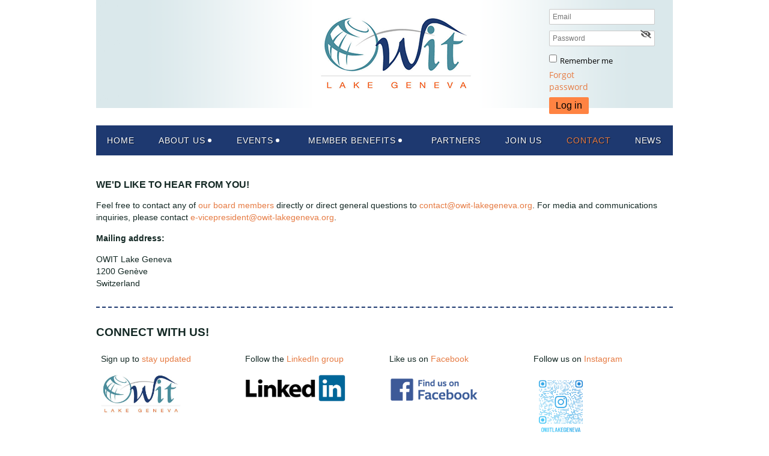

--- FILE ---
content_type: text/html; charset=utf-8
request_url: https://owit-lakegeneva.org/Contact
body_size: 6763
content:
<!DOCTYPE html>
<!--[if lt IE 7 ]><html lang="en" class="no-js ie6 "><![endif]-->
<!--[if IE 7 ]><html lang="en" class="no-js ie7 "> <![endif]-->
<!--[if IE 8 ]><html lang="en" class="no-js ie8 "> <![endif]-->
<!--[if IE 9 ]><html lang="en" class="no-js ie9 "><![endif]-->
<!--[if (gt IE 9)|!(IE)]><!--><html lang="en" class="no-js "> <!--<![endif]-->
  <head id="Head1">
		<link rel="stylesheet" type="text/css" href="https://kit-pro.fontawesome.com/releases/latest/css/pro.min.css" />
<meta name="viewport" content="width=device-width" />

<link href="https://sf.wildapricot.org/BuiltTheme/homestead_roman_bricks.v3.0/current/d1a59038/Styles/combined.css" rel="stylesheet" type="text/css" /><link href="https://owit-lakegeneva.org/resources/theme/customStyles.css?t=638189859284330000" rel="stylesheet" type="text/css" /><link href="https://owit-lakegeneva.org/resources/theme/user.css?t=636371972720000000" rel="stylesheet" type="text/css" /><link href="https://live-sf.wildapricot.org/WebUI/built9.11.0-db59b40/scripts/public/react/index-84b33b4.css" rel="stylesheet" type="text/css" /><link href="https://live-sf.wildapricot.org/WebUI/built9.11.0-db59b40/css/shared/ui/shared-ui-compiled.css" rel="stylesheet" type="text/css" /><script type="text/javascript" language="javascript" id="idJavaScriptEnvironment">var bonaPage_BuildVer='9.11.0-db59b40';
var bonaPage_AdminBackendUrl = '/admin/';
var bonaPage_StatRes='https://live-sf.wildapricot.org/WebUI/';
var bonaPage_InternalPageType = { isUndefinedPage : false,isWebPage : true,isAdminPage : false,isDialogPage : false,isSystemPage : false,isErrorPage : false,isError404Page : false };
var bonaPage_PageView = { isAnonymousView : true,isMemberView : false,isAdminView : false };
var WidgetMode = 0;
var bonaPage_IsUserAnonymous = true;
var bonaPage_ThemeVer='d1a59038636371972720000000638189859284330000'; var bonaPage_ThemeId = 'homestead_roman_bricks.v3.0'; var bonaPage_ThemeVersion = '3.0';
var bonaPage_id='1489281'; version_id='';
if (bonaPage_InternalPageType && (bonaPage_InternalPageType.isSystemPage || bonaPage_InternalPageType.isWebPage) && window.self !== window.top) { var success = true; try { var tmp = top.location.href; if (!tmp) { top.location = self.location; } } catch (err) { try { if (self != top) { top.location = self.location; } } catch (err) { try { if (self != top) { top = self; } success = false; } catch (err) { success = false; } } success = false; } if (!success) { window.onload = function() { document.open('text/html', 'replace'); document.write('<ht'+'ml><he'+'ad></he'+'ad><bo'+'dy><h1>Wrong document context!</h1></bo'+'dy></ht'+'ml>'); document.close(); } } }
try { function waMetricsGlobalHandler(args) { if (WA.topWindow.waMetricsOuterGlobalHandler && typeof(WA.topWindow.waMetricsOuterGlobalHandler) === 'function') { WA.topWindow.waMetricsOuterGlobalHandler(args); }}} catch(err) {}
 try { if (parent && parent.BonaPage) parent.BonaPage.implementBonaPage(window); } catch (err) { }
try { document.write('<style type="text/css"> .WaHideIfJSEnabled, .HideIfJSEnabled { display: none; } </style>'); } catch(err) {}
var bonaPage_WebPackRootPath = 'https://live-sf.wildapricot.org/WebUI/built9.11.0-db59b40/scripts/public/react/';</script><script type="text/javascript" language="javascript" src="https://live-sf.wildapricot.org/WebUI/built9.11.0-db59b40/scripts/shared/bonapagetop/bonapagetop-compiled.js" id="idBonaPageTop"></script><script type="text/javascript" language="javascript" src="https://live-sf.wildapricot.org/WebUI/built9.11.0-db59b40/scripts/public/react/index-84b33b4.js" id="ReactPublicJs"></script><script type="text/javascript" language="javascript" src="https://live-sf.wildapricot.org/WebUI/built9.11.0-db59b40/scripts/shared/ui/shared-ui-compiled.js" id="idSharedJs"></script><script type="text/javascript" language="javascript" src="https://live-sf.wildapricot.org/WebUI/built9.11.0-db59b40/General.js" id=""></script><script type="text/javascript" language="javascript" src="https://sf.wildapricot.org/BuiltTheme/homestead_roman_bricks.v3.0/current/d1a59038/Scripts/combined.js" id=""></script><title>Contact</title>
<meta name="Keywords" content="OWIT Lake Geneva, Organization of Women in International Trade, networking, personal development, professional development, trade, trade policy, business development, entrepreneurship, women empowerment, Lake Geneva, Lausanne, Geneva, woman, entrepreneur, partnership, international organisation, association, human rights,"/><link rel="stylesheet" href="/resources/theme/nivo-slider.css" type="text/css" media="screen" />
<script src="/resources/theme/jquery.nivo.slider.pack.js" type="text/javascript"></script><meta name="apple-itunes-app" content="app-id=1220348450, app-argument="></head>
  <body id="PAGEID_1489281" class="publicContentView LayoutMain">
<div class="mLayout layoutMain" id="mLayout">

<!-- header zone -->
		<div class="zoneHeaderOuter zoneOuter"><div class="zoneHeaderWrap zoneWrap"><div class="zoneHeader zoneInner"><div id="id_Header" data-componentId="Header" class="WaPlaceHolder WaPlaceHolderHeader" style="background-image:url(&#39;/resources/Pictures/2017/OWIT-Lake-Geneva-website-header1.png&#39;);background-repeat:no-repeat;background-position:left top;min-height:150px;"><div style=""><div id="id_2UiANW8" data-componentId="2UiANW8" class="WaLayoutContainerOnly" style=""><table cellspacing="0" cellpadding="0" class="WaLayoutTable" style=""><tr data-componentId="2UiANW8_row" class="WaLayoutRow"><td id="id_YQyjoyY" data-componentId="YQyjoyY" class="WaLayoutItem" style="width:20%;"><div id="id_uE6Vyo9" class="WaLayoutPlaceHolder placeHolderContainer" data-componentId="uE6Vyo9" style=""><div style=""><div id="idHeaderContent" class="WaGadgetOnly WaGadgetContent headerContent gadgetStyleNone" style="margin-bottom:0px;height:150px;" data-componentId="MUGa4Vw" ><div class="gadgetStyleBody gadgetContentEditableArea" style="" data-editableArea="0" data-areaHeight="auto">
&nbsp;

<div title="" style="top: 0px; left: 0px; position: absolute; z-index: 1; width: auto; height: auto; right: auto; bottom: auto;" id="idHeaderAssociationName"></div></div>
<script type="text/javascript">if (window.WA) { new WaContentGadgetResizer({ id: 'idHeaderContent' }); }</script>
</div></div></div></td><td style="" data-componentId="YQyjoyY_separator" class="WaLayoutSeparator"><div style="width: inherit;"></div></td><td id="id_vDaCM6i" data-componentId="vDaCM6i" class="WaLayoutItem" style="width:58%;"></td><td style="" data-componentId="vDaCM6i_separator" class="WaLayoutSeparator"><div style="width: inherit;"></div></td><td id="id_MgPuDLq" data-componentId="MgPuDLq" class="WaLayoutItem" style="width:21%;"><div id="id_7bJmFNx" class="WaLayoutPlaceHolder placeHolderContainer" data-componentId="7bJmFNx" style=""><div style=""><div id="id_yYLtpDM" class="WaGadgetOnly WaGadgetLoginForm  gadgetStyleNone" style="" data-componentId="yYLtpDM" ><div class="gadgetStyleBody " style=""  data-areaHeight="auto">
<div class="loginContainerForm orientationHorizontal oAuthIsfalse  alignLeft">
    <form method="post" action="https://owit-lakegeneva.org/Sys/Login" id="id_yYLtpDM_form" class="generalLoginBox"  data-disableInAdminMode="true">
<input type="hidden" name="ReturnUrl" id="id_yYLtpDM_returnUrl" value="">
      <input type="hidden" name="CurrentUrl" id="id_yYLtpDM_currentUrl" value="/Contact">
      <input type="hidden" name="browserData" id="id_yYLtpDM_browserField">
      <div><div class="loginUserName">
<div class="loginUserNameTextBox">
		<input name="email" type="text" maxlength="100" placeholder="Email"  id="id_yYLtpDM_userName" tabindex="1" class="emailTextBoxControl"/>
	</div>
</div><div class="loginPassword">
    <div class="loginPasswordTextBox">
		<div class="password-wrapper">
			<input 
				name="password" 
				type="password" 
placeholder="Password" 
				maxlength="50" 
				id="id_yYLtpDM_password" 
				tabindex="2" 
				class="passwordTextBoxControl" 
				autocomplete="off"
			/>
			<i class="fa fa-eye-slash toggle-password" toggle="#id_yYLtpDM_password"></i>
		</div>
    </div>
</div>
<script>
  if (!window.__passwordToggleInitialized) {
    window.__passwordToggleInitialized = true;

    $(document).ready(function () {
      $('.toggle-password').each(function () {
        const $icon = $(this);
        const selector = $icon.attr('toggle');
        if (!selector) return;

        const $input = selector.startsWith('#') ? $(selector) : $('#' + selector);
        if (!$input.length) return;

        $icon.on('click', function () {
          try {
            const inputEl = $input[0];
            const currentType = inputEl.getAttribute('type');

            if (currentType === 'password') {
              inputEl.setAttribute('type', 'text');
              $icon.removeClass('fa-eye-slash').addClass('fa-eye');
            } else {
              inputEl.setAttribute('type', 'password');
              $icon.removeClass('fa-eye').addClass('fa-eye-slash');
            }
          } catch (err) {
            console.warn('Password toggle error:', err.message);
          }
        });
      });
    });
  }
</script>
<div class="loginActionRememberMe"><input id="id_yYLtpDM_rememberMe" type="checkbox" name="rememberMe" tabindex="3" class="rememberMeCheckboxControl"/><label for="id_yYLtpDM_rememberMe">Remember me</label></div> 
    <input id="g-recaptcha-invisible_yYLtpDM" name="g-recaptcha-invisible" value="recaptcha" type="hidden"/> 
    <div id="recapcha_placeholder_yYLtpDM" style="display:none"></div>
    <span id="idReCaptchaValidator_yYLtpDM" errorMessage="Please verify that you are not a robot" style="display:none" validatorType="method" ></span>
    <script>
        $("#idReCaptchaValidator_yYLtpDM").on( "wavalidate", function(event, validationResult) {
            if (grecaptcha.getResponse(widgetId_yYLtpDM).length == 0){
                grecaptcha.execute(widgetId_yYLtpDM);	
                validationResult.shouldStopValidation = true;
                return;
            }

            validationResult.result = true;
        });
  
            var widgetId_yYLtpDM;

            var onloadCallback_yYLtpDM = function() {
                // Renders the HTML element with id 'recapcha_placeholder_yYLtpDM' as a reCAPTCHA widget.
                // The id of the reCAPTCHA widget is assigned to 'widgetId_yYLtpDM'.
                widgetId_yYLtpDM = grecaptcha.render('recapcha_placeholder_yYLtpDM', {
                'sitekey' : '6LfmM_UhAAAAAJSHT-BwkAlQgN0mMViOmaK7oEIV',
                'size': 'invisible',
                'callback': function(){
                    document.getElementById('g-recaptcha-invisible_yYLtpDM').form.submit();
                },
                'theme' : 'light'
            });
        };
    </script>
	
    <script src="https://www.google.com/recaptcha/api.js?onload=onloadCallback_yYLtpDM&render=explicit" async defer></script>

 <div class="forgotAndBut"><div class="loginPasswordForgot">
		<a rel="nofollow" href="https://owit-lakegeneva.org/Sys/ResetPasswordRequest">Forgot password</a>
	</div>
<div class="loginAction">
	<input type="submit" onclick="if (!WA.isWidgetMode && !browserInfo.clientCookiesEnabled()) {alert('Warning: browser cookies disabled. Please enable them to use this website.'); return false;}"  name="ctl03$ctl02$loginViewControl$loginControl$Login" value="Log in" id="id_yYLtpDM_loginAction"  tabindex="4" class="loginButton loginButtonControl"/>	
</div></div></div>
    </form></div>
  <script>
    jq$().ready(function() {
      var browserField = document.getElementById('id_yYLtpDM' + '_browserField');
      
      if (browserField) {
        browserField.value = browserInfo.getBrowserCapabilitiesData();
      }

      jq$('#id_yYLtpDM' + '_form').FormValidate();
      jq$('.WaGadgetLoginForm form').attr('data-disableInAdminMode', 'false');
    });
  </script>  
  </div>
</div></div></div></td></tr></table> </div></div>
</div></div></div></div>

		<div class="zoneHeader1Outer zoneOuter"><div class="zoneHeader1Wrap zoneWrap"><div class="zoneHeader1 zoneInner" data-sticky-wrapper="true"><div class="header1StickyWrapper"><div id="id_Header1 Sticky" data-componentId="Header1" class="WaPlaceHolder WaPlaceHolderHeader1" style=""><div style=""><div id="id_ZNBLa5C" class="WaGadgetOnly WaGadgetMenuHorizontal  menuStyle001" style="" data-componentId="ZNBLa5C" ><div class="menuInner">
	<ul class="firstLevel">
<li class=" ">
	<div class="item">
		<a href="https://owit-lakegeneva.org/" title="Home"><span>Home</span></a>
</div>
</li>
	
<li class=" dir">
	<div class="item">
		<a href="https://owit-lakegeneva.org/AboutUs" title="About us"><span>About us</span></a>
<ul class="secondLevel">
<li class=" ">
	<div class="item">
		<a href="https://owit-lakegeneva.org/HistoryMissionValues" title="History, Mission &amp; Values"><span>History, Mission &amp; Values</span></a>
</div>
</li>
	
<li class=" ">
	<div class="item">
		<a href="https://owit-lakegeneva.org/BoardAndVolunteers" title="Board members &amp; Volunteers"><span>Board members &amp; Volunteers</span></a>
</div>
</li>
	
<li class=" ">
	<div class="item">
		<a href="https://owit-lakegeneva.org/SubscribeNewsletter" title="Subscribe to e-Bulletin"><span>Subscribe to e-Bulletin</span></a>
</div>
</li>
	
</ul>
</div>
</li>
	
<li class=" dir">
	<div class="item">
		<a href="https://owit-lakegeneva.org/Events" title="Events"><span>Events</span></a>
<ul class="secondLevel">
<li class=" ">
	<div class="item">
		<a href="https://owit-lakegeneva.org/post-event-reports" title="Post-event reports"><span>Post-event reports</span></a>
</div>
</li>
	
</ul>
</div>
</li>
	
<li class=" dir">
	<div class="item">
		<a href="https://owit-lakegeneva.org/MemberBenefits" title="Member benefits"><span>Member benefits</span></a>
<ul class="secondLevel">
<li class=" ">
	<div class="item">
		<a href="https://owit-lakegeneva.org/Mentoring" title="Mentoring"><span>Mentoring</span></a>
</div>
</li>
	
<li class=" ">
	<div class="item">
		<a href="https://owit-lakegeneva.org/OwitGetTogethers" title="OWIT Get Togethers"><span>OWIT Get Togethers</span></a>
</div>
</li>
	
<li class=" ">
	<div class="item">
		<a href="https://owit-lakegeneva.org/Volunteering" title="Volunteering"><span>Volunteering</span></a>
</div>
</li>
	
</ul>
</div>
</li>
	
<li class=" ">
	<div class="item">
		<a href="https://owit-lakegeneva.org/Partners" title="Partners"><span>Partners</span></a>
</div>
</li>
	
<li class=" ">
	<div class="item">
		<a href="https://owit-lakegeneva.org/JoinUs" title="Join us"><span>Join us</span></a>
</div>
</li>
	
<li class="sel ">
	<div class="item">
		<a href="https://owit-lakegeneva.org/Contact" title="Contact"><span>Contact</span></a>
</div>
</li>
	
<li class=" ">
	<div class="item">
		<a href="https://owit-lakegeneva.org/News" title="News"><span>News</span></a>
</div>
</li>
	
</ul>
</div>

<script type="text/javascript">
  if (window.WaMenuHorizontal) { new WaMenuHorizontal({ id: "id_ZNBLa5C" }); }
</script>
</div></div>
</div></div></div></div></div>

		<div class="zoneHeader2Outer zoneOuter"><div class="zoneHeader2Wrap zoneWrap"><div class="zoneHeader2 zoneInner"></div></div></div>

		<!-- /header zone -->

<!-- content zone -->
	<div class="zoneContentOuter zoneOuter"><div class="zoneContentWrap zoneWrap"><div class="zoneContent zoneInner"><div id="id_Content" data-componentId="Content" class="WaPlaceHolder WaPlaceHolderContent" style=""><div style=""><div id="id_pkXPKem" class="WaGadgetOnly WaGadgetContent WaLegacyContentGadget gadgetStyleNone" style="margin-bottom:0px;" data-componentId="pkXPKem" ><div class="gadgetStyleBody gadgetContentEditableArea" style="" data-editableArea="0" data-areaHeight="auto">
<h1 style="font-size: 16px;">We'd like to hear from you!</h1>

<p style="font-size: 16px;"><span class="contStyleExcInlineColored2">Feel free to contact any of <a href="/BoardAndVolunteers">our board members</a> directly or direct general questions to <span><a href="mailto:administrator@owit-lakegeneva.org">contact@owit-lakegeneva.org</a></span>.&nbsp;</span>For media and communications inquiries, please contact <a href="mailto:vpmarcom@owit-lakegeneva.org">e-vicepresident@owit-lakegeneva.org</a>.</p>

<p style="font-size: 16px;"><span><strong>Mailing address:</strong></span><br></p>

<p style="font-size: 16px;"><span class="contStyleExcInlineColored2">OWIT Lake Geneva&nbsp;<br>
1200 Genève<br>
Switzerland</span></p>

<p align="left"><span class="contStyleExcInlineColored2"><img src="[data-uri]" class="WaContentDivider WaContentDivider divider_style_border_dashed" style="border-top-width: 2px; border-color: rgb(30, 57, 112);" data-wacomponenttype="ContentDivider"></span></p>

<h2 class="contact_header_mobile" style="margin-top: 0px;">CONNECT WITH US!</h2>

<table width="100%" cellpadding="8" cellspacing="0" watable="1" class="contStyleExcSimpleTable" style="border-collapse: collapse;" border="0">
  <tbody>
    <tr><td style="null" width="200" height="" align="left">Sign up to&nbsp;<a href="/SubscribeNewsletter"><font style="font-size: 14px;">stay updated</font></a></td><td style="null" width="200" height="" align="">Follow the&nbsp;<a href="https://www.linkedin.com/groups/4023736"><font style="font-size: 14px;">LinkedIn group</font></a></td><td style="null" width="200" height="" align="">Like us on&nbsp;<a href="https://www.facebook.com/OWIT-Lake-Geneva-272309896557822/"><font style="font-size: 14px;">Facebook</font></a></td><td style="null" width="200" height="" align="">Follow us on&nbsp;<a href="https://www.instagram.com/owitlakegeneva/"><font style="font-size: 14px;">Instagram</font></a></td></tr><tr>
      <td width="200" height="" align="left" valign="middle">
        <img src="/resources/Pictures/OWIT%20Lake%20Geneva%20rgb.jpg" alt="" title="" border="0" width="133" height="65"></td>

      <td valign="middle" width="200" align="center">
        <div class="contacts_img_wrapper">
          <p align="left"><a href="https://www.linkedin.com/groups/4023736" target="_blank"><img src="/resources/Pictures/2017/LinkedIn_Logo-small.png" alt="" title="" border="0" width="167" height="46"></a></p></div>
      </td>

      <td valign="middle" width="200" align="center">
        <div class="contacts_img_wrapper">
          <p align="left"><a href="https://www.facebook.com/OWIT-Lake-Geneva-272309896557822/" target="_blank"><img src="/resources/Pictures/2017/find-us-on-facebook-badge-400.png" alt="" title="" border="0" width="149" height="52"></a></p></div></td>

      <td valign="middle" width="200" align="center">
        <div class="contacts_img_wrapper"><div align="left"><img src="/resources/Pictures/owitlakegeneva_qr%20(1).png" alt="" title="" border="0" width="91" height="104"></div><p><br></p></div></td>

      
    </tr>
  </tbody>
</table><br></div>
</div></div>
</div></div></div></div>
	<!-- /content zone -->

<!-- footer zone -->
		<div class="zoneFooterOuter zoneOuter"><div class="zoneFooterWrap zoneWrap"><div class="zoneFooter zoneInner"><div id="id_Footer" data-componentId="Footer" class="WaPlaceHolder WaPlaceHolderFooter" style="background-color:#FFFFFF;"><div style="padding-top:60px;padding-bottom:45px;"><div id="id_XPU16Di" class="WaGadgetOnly WaGadgetCustomHTML  gadgetStyleNone" style="" data-componentId="XPU16Di" ></div></div>
</div></div></div></div>

		<div class="zoneFooter1Outer zoneOuter"><div class="zoneFooter1Wrap zoneWrap"><div class="zoneFooter1 zoneInner"><div id="id_Footer1" data-componentId="Footer1" class="WaPlaceHolder WaPlaceHolderFooter1" style=""><div style=""><div id="id_4xfKuUF" class="WaGadgetOnly WaGadgetContent  gadgetStyleNone" style="" data-componentId="4xfKuUF" ><div class="gadgetStyleBody gadgetContentEditableArea" style="" data-editableArea="0" data-areaHeight="auto">
<p align="center" class="contStyleSmaller"><font face="Verdana" style="font-size: 10px;">COPYRIGHT © 2000-2023 - THE ORGANIZATION OF WOMEN IN INTERNATIONAL TRADE - LAKE GENEVA | All Rights Reserved</font><br></p>
<script>try { 

   (function(i,s,o,g,r,a,m){i['GoogleAnalyticsObject']=r;i[r]=i[r]||function(){   (i[r].q=i[r].q||[]).push(arguments)},i[r].l=1*new Date();a=s.createElement(o),   m=s.getElementsByTagName(o)[0];a.async=1;a.src=g;m.parentNode.insertBefore(a,m)   })(window,document,'script','https://www.google-analytics.com/analytics.js','ga'); 
 ga('create', 'UA-96523474-1', 'auto');   ga('send', 'pageview'); 

 } catch(e) {}</script>


<script>try { 

$(function() {
	var menuhe = $('#menu').height(); // высота меню
	var menu = menuhe50; // прибавляем 20
$("area[href*=#],a[href*=#]:not([href=#]):not([href^='#tab']):not([href^='#quicktab']):not([href^='#pane']):not([href *= '#inline'])").click(function() {
if (location.pathname.replace(/^\//,'') == this.pathname.replace(/^\//,'') && location.hostname == this.hostname) {
var target = $(this.hash);
target = target.length ? target : $('[name=' + this.hash.slice(1) +']');
if (target.length) {
$('html,body').animate({
scrollTop: target.offset().top - menu
},1500);
return false;
}
}
});
});

 } catch(e) {}</script></div>
</div></div>
</div></div></div></div>

<div class="zoneBranding zoneOuter">
				<div class="zoneInner">
<div id="idFooterPoweredByContainer">
	<span id="idFooterPoweredByWA">
Powered by <a href="http://www.wildapricot.com" target="_blank">Wild Apricot</a> Membership Software</span>
</div>
</div>
			</div>
<!-- /footer zone -->

</div>


<script language="javascript">
	jq$(function(){
	
            jq$(document).ready(function()
			{
				new stickyPlaceholder();
			});

			// ellipsis
			try {
				jq$('.WaGadgetBlog.WaGadgetBlogStateList .fixedHeight, .WaGadgetEvents.WaGadgetEventsStateList .fixedHeight').dotdotdot();
			} catch (err) {}

	});
</script>
</body>
</html>
<script type="text/javascript">if (window.BonaPage && BonaPage.setPageState) { BonaPage.setPageState(BonaPage.PAGE_PARSED); }</script>

--- FILE ---
content_type: text/html; charset=utf-8
request_url: https://www.google.com/recaptcha/api2/anchor?ar=1&k=6LfmM_UhAAAAAJSHT-BwkAlQgN0mMViOmaK7oEIV&co=aHR0cHM6Ly9vd2l0LWxha2VnZW5ldmEub3JnOjQ0Mw..&hl=en&v=9TiwnJFHeuIw_s0wSd3fiKfN&theme=light&size=invisible&anchor-ms=20000&execute-ms=30000&cb=b0duklmk45a7
body_size: 49127
content:
<!DOCTYPE HTML><html dir="ltr" lang="en"><head><meta http-equiv="Content-Type" content="text/html; charset=UTF-8">
<meta http-equiv="X-UA-Compatible" content="IE=edge">
<title>reCAPTCHA</title>
<style type="text/css">
/* cyrillic-ext */
@font-face {
  font-family: 'Roboto';
  font-style: normal;
  font-weight: 400;
  font-stretch: 100%;
  src: url(//fonts.gstatic.com/s/roboto/v48/KFO7CnqEu92Fr1ME7kSn66aGLdTylUAMa3GUBHMdazTgWw.woff2) format('woff2');
  unicode-range: U+0460-052F, U+1C80-1C8A, U+20B4, U+2DE0-2DFF, U+A640-A69F, U+FE2E-FE2F;
}
/* cyrillic */
@font-face {
  font-family: 'Roboto';
  font-style: normal;
  font-weight: 400;
  font-stretch: 100%;
  src: url(//fonts.gstatic.com/s/roboto/v48/KFO7CnqEu92Fr1ME7kSn66aGLdTylUAMa3iUBHMdazTgWw.woff2) format('woff2');
  unicode-range: U+0301, U+0400-045F, U+0490-0491, U+04B0-04B1, U+2116;
}
/* greek-ext */
@font-face {
  font-family: 'Roboto';
  font-style: normal;
  font-weight: 400;
  font-stretch: 100%;
  src: url(//fonts.gstatic.com/s/roboto/v48/KFO7CnqEu92Fr1ME7kSn66aGLdTylUAMa3CUBHMdazTgWw.woff2) format('woff2');
  unicode-range: U+1F00-1FFF;
}
/* greek */
@font-face {
  font-family: 'Roboto';
  font-style: normal;
  font-weight: 400;
  font-stretch: 100%;
  src: url(//fonts.gstatic.com/s/roboto/v48/KFO7CnqEu92Fr1ME7kSn66aGLdTylUAMa3-UBHMdazTgWw.woff2) format('woff2');
  unicode-range: U+0370-0377, U+037A-037F, U+0384-038A, U+038C, U+038E-03A1, U+03A3-03FF;
}
/* math */
@font-face {
  font-family: 'Roboto';
  font-style: normal;
  font-weight: 400;
  font-stretch: 100%;
  src: url(//fonts.gstatic.com/s/roboto/v48/KFO7CnqEu92Fr1ME7kSn66aGLdTylUAMawCUBHMdazTgWw.woff2) format('woff2');
  unicode-range: U+0302-0303, U+0305, U+0307-0308, U+0310, U+0312, U+0315, U+031A, U+0326-0327, U+032C, U+032F-0330, U+0332-0333, U+0338, U+033A, U+0346, U+034D, U+0391-03A1, U+03A3-03A9, U+03B1-03C9, U+03D1, U+03D5-03D6, U+03F0-03F1, U+03F4-03F5, U+2016-2017, U+2034-2038, U+203C, U+2040, U+2043, U+2047, U+2050, U+2057, U+205F, U+2070-2071, U+2074-208E, U+2090-209C, U+20D0-20DC, U+20E1, U+20E5-20EF, U+2100-2112, U+2114-2115, U+2117-2121, U+2123-214F, U+2190, U+2192, U+2194-21AE, U+21B0-21E5, U+21F1-21F2, U+21F4-2211, U+2213-2214, U+2216-22FF, U+2308-230B, U+2310, U+2319, U+231C-2321, U+2336-237A, U+237C, U+2395, U+239B-23B7, U+23D0, U+23DC-23E1, U+2474-2475, U+25AF, U+25B3, U+25B7, U+25BD, U+25C1, U+25CA, U+25CC, U+25FB, U+266D-266F, U+27C0-27FF, U+2900-2AFF, U+2B0E-2B11, U+2B30-2B4C, U+2BFE, U+3030, U+FF5B, U+FF5D, U+1D400-1D7FF, U+1EE00-1EEFF;
}
/* symbols */
@font-face {
  font-family: 'Roboto';
  font-style: normal;
  font-weight: 400;
  font-stretch: 100%;
  src: url(//fonts.gstatic.com/s/roboto/v48/KFO7CnqEu92Fr1ME7kSn66aGLdTylUAMaxKUBHMdazTgWw.woff2) format('woff2');
  unicode-range: U+0001-000C, U+000E-001F, U+007F-009F, U+20DD-20E0, U+20E2-20E4, U+2150-218F, U+2190, U+2192, U+2194-2199, U+21AF, U+21E6-21F0, U+21F3, U+2218-2219, U+2299, U+22C4-22C6, U+2300-243F, U+2440-244A, U+2460-24FF, U+25A0-27BF, U+2800-28FF, U+2921-2922, U+2981, U+29BF, U+29EB, U+2B00-2BFF, U+4DC0-4DFF, U+FFF9-FFFB, U+10140-1018E, U+10190-1019C, U+101A0, U+101D0-101FD, U+102E0-102FB, U+10E60-10E7E, U+1D2C0-1D2D3, U+1D2E0-1D37F, U+1F000-1F0FF, U+1F100-1F1AD, U+1F1E6-1F1FF, U+1F30D-1F30F, U+1F315, U+1F31C, U+1F31E, U+1F320-1F32C, U+1F336, U+1F378, U+1F37D, U+1F382, U+1F393-1F39F, U+1F3A7-1F3A8, U+1F3AC-1F3AF, U+1F3C2, U+1F3C4-1F3C6, U+1F3CA-1F3CE, U+1F3D4-1F3E0, U+1F3ED, U+1F3F1-1F3F3, U+1F3F5-1F3F7, U+1F408, U+1F415, U+1F41F, U+1F426, U+1F43F, U+1F441-1F442, U+1F444, U+1F446-1F449, U+1F44C-1F44E, U+1F453, U+1F46A, U+1F47D, U+1F4A3, U+1F4B0, U+1F4B3, U+1F4B9, U+1F4BB, U+1F4BF, U+1F4C8-1F4CB, U+1F4D6, U+1F4DA, U+1F4DF, U+1F4E3-1F4E6, U+1F4EA-1F4ED, U+1F4F7, U+1F4F9-1F4FB, U+1F4FD-1F4FE, U+1F503, U+1F507-1F50B, U+1F50D, U+1F512-1F513, U+1F53E-1F54A, U+1F54F-1F5FA, U+1F610, U+1F650-1F67F, U+1F687, U+1F68D, U+1F691, U+1F694, U+1F698, U+1F6AD, U+1F6B2, U+1F6B9-1F6BA, U+1F6BC, U+1F6C6-1F6CF, U+1F6D3-1F6D7, U+1F6E0-1F6EA, U+1F6F0-1F6F3, U+1F6F7-1F6FC, U+1F700-1F7FF, U+1F800-1F80B, U+1F810-1F847, U+1F850-1F859, U+1F860-1F887, U+1F890-1F8AD, U+1F8B0-1F8BB, U+1F8C0-1F8C1, U+1F900-1F90B, U+1F93B, U+1F946, U+1F984, U+1F996, U+1F9E9, U+1FA00-1FA6F, U+1FA70-1FA7C, U+1FA80-1FA89, U+1FA8F-1FAC6, U+1FACE-1FADC, U+1FADF-1FAE9, U+1FAF0-1FAF8, U+1FB00-1FBFF;
}
/* vietnamese */
@font-face {
  font-family: 'Roboto';
  font-style: normal;
  font-weight: 400;
  font-stretch: 100%;
  src: url(//fonts.gstatic.com/s/roboto/v48/KFO7CnqEu92Fr1ME7kSn66aGLdTylUAMa3OUBHMdazTgWw.woff2) format('woff2');
  unicode-range: U+0102-0103, U+0110-0111, U+0128-0129, U+0168-0169, U+01A0-01A1, U+01AF-01B0, U+0300-0301, U+0303-0304, U+0308-0309, U+0323, U+0329, U+1EA0-1EF9, U+20AB;
}
/* latin-ext */
@font-face {
  font-family: 'Roboto';
  font-style: normal;
  font-weight: 400;
  font-stretch: 100%;
  src: url(//fonts.gstatic.com/s/roboto/v48/KFO7CnqEu92Fr1ME7kSn66aGLdTylUAMa3KUBHMdazTgWw.woff2) format('woff2');
  unicode-range: U+0100-02BA, U+02BD-02C5, U+02C7-02CC, U+02CE-02D7, U+02DD-02FF, U+0304, U+0308, U+0329, U+1D00-1DBF, U+1E00-1E9F, U+1EF2-1EFF, U+2020, U+20A0-20AB, U+20AD-20C0, U+2113, U+2C60-2C7F, U+A720-A7FF;
}
/* latin */
@font-face {
  font-family: 'Roboto';
  font-style: normal;
  font-weight: 400;
  font-stretch: 100%;
  src: url(//fonts.gstatic.com/s/roboto/v48/KFO7CnqEu92Fr1ME7kSn66aGLdTylUAMa3yUBHMdazQ.woff2) format('woff2');
  unicode-range: U+0000-00FF, U+0131, U+0152-0153, U+02BB-02BC, U+02C6, U+02DA, U+02DC, U+0304, U+0308, U+0329, U+2000-206F, U+20AC, U+2122, U+2191, U+2193, U+2212, U+2215, U+FEFF, U+FFFD;
}
/* cyrillic-ext */
@font-face {
  font-family: 'Roboto';
  font-style: normal;
  font-weight: 500;
  font-stretch: 100%;
  src: url(//fonts.gstatic.com/s/roboto/v48/KFO7CnqEu92Fr1ME7kSn66aGLdTylUAMa3GUBHMdazTgWw.woff2) format('woff2');
  unicode-range: U+0460-052F, U+1C80-1C8A, U+20B4, U+2DE0-2DFF, U+A640-A69F, U+FE2E-FE2F;
}
/* cyrillic */
@font-face {
  font-family: 'Roboto';
  font-style: normal;
  font-weight: 500;
  font-stretch: 100%;
  src: url(//fonts.gstatic.com/s/roboto/v48/KFO7CnqEu92Fr1ME7kSn66aGLdTylUAMa3iUBHMdazTgWw.woff2) format('woff2');
  unicode-range: U+0301, U+0400-045F, U+0490-0491, U+04B0-04B1, U+2116;
}
/* greek-ext */
@font-face {
  font-family: 'Roboto';
  font-style: normal;
  font-weight: 500;
  font-stretch: 100%;
  src: url(//fonts.gstatic.com/s/roboto/v48/KFO7CnqEu92Fr1ME7kSn66aGLdTylUAMa3CUBHMdazTgWw.woff2) format('woff2');
  unicode-range: U+1F00-1FFF;
}
/* greek */
@font-face {
  font-family: 'Roboto';
  font-style: normal;
  font-weight: 500;
  font-stretch: 100%;
  src: url(//fonts.gstatic.com/s/roboto/v48/KFO7CnqEu92Fr1ME7kSn66aGLdTylUAMa3-UBHMdazTgWw.woff2) format('woff2');
  unicode-range: U+0370-0377, U+037A-037F, U+0384-038A, U+038C, U+038E-03A1, U+03A3-03FF;
}
/* math */
@font-face {
  font-family: 'Roboto';
  font-style: normal;
  font-weight: 500;
  font-stretch: 100%;
  src: url(//fonts.gstatic.com/s/roboto/v48/KFO7CnqEu92Fr1ME7kSn66aGLdTylUAMawCUBHMdazTgWw.woff2) format('woff2');
  unicode-range: U+0302-0303, U+0305, U+0307-0308, U+0310, U+0312, U+0315, U+031A, U+0326-0327, U+032C, U+032F-0330, U+0332-0333, U+0338, U+033A, U+0346, U+034D, U+0391-03A1, U+03A3-03A9, U+03B1-03C9, U+03D1, U+03D5-03D6, U+03F0-03F1, U+03F4-03F5, U+2016-2017, U+2034-2038, U+203C, U+2040, U+2043, U+2047, U+2050, U+2057, U+205F, U+2070-2071, U+2074-208E, U+2090-209C, U+20D0-20DC, U+20E1, U+20E5-20EF, U+2100-2112, U+2114-2115, U+2117-2121, U+2123-214F, U+2190, U+2192, U+2194-21AE, U+21B0-21E5, U+21F1-21F2, U+21F4-2211, U+2213-2214, U+2216-22FF, U+2308-230B, U+2310, U+2319, U+231C-2321, U+2336-237A, U+237C, U+2395, U+239B-23B7, U+23D0, U+23DC-23E1, U+2474-2475, U+25AF, U+25B3, U+25B7, U+25BD, U+25C1, U+25CA, U+25CC, U+25FB, U+266D-266F, U+27C0-27FF, U+2900-2AFF, U+2B0E-2B11, U+2B30-2B4C, U+2BFE, U+3030, U+FF5B, U+FF5D, U+1D400-1D7FF, U+1EE00-1EEFF;
}
/* symbols */
@font-face {
  font-family: 'Roboto';
  font-style: normal;
  font-weight: 500;
  font-stretch: 100%;
  src: url(//fonts.gstatic.com/s/roboto/v48/KFO7CnqEu92Fr1ME7kSn66aGLdTylUAMaxKUBHMdazTgWw.woff2) format('woff2');
  unicode-range: U+0001-000C, U+000E-001F, U+007F-009F, U+20DD-20E0, U+20E2-20E4, U+2150-218F, U+2190, U+2192, U+2194-2199, U+21AF, U+21E6-21F0, U+21F3, U+2218-2219, U+2299, U+22C4-22C6, U+2300-243F, U+2440-244A, U+2460-24FF, U+25A0-27BF, U+2800-28FF, U+2921-2922, U+2981, U+29BF, U+29EB, U+2B00-2BFF, U+4DC0-4DFF, U+FFF9-FFFB, U+10140-1018E, U+10190-1019C, U+101A0, U+101D0-101FD, U+102E0-102FB, U+10E60-10E7E, U+1D2C0-1D2D3, U+1D2E0-1D37F, U+1F000-1F0FF, U+1F100-1F1AD, U+1F1E6-1F1FF, U+1F30D-1F30F, U+1F315, U+1F31C, U+1F31E, U+1F320-1F32C, U+1F336, U+1F378, U+1F37D, U+1F382, U+1F393-1F39F, U+1F3A7-1F3A8, U+1F3AC-1F3AF, U+1F3C2, U+1F3C4-1F3C6, U+1F3CA-1F3CE, U+1F3D4-1F3E0, U+1F3ED, U+1F3F1-1F3F3, U+1F3F5-1F3F7, U+1F408, U+1F415, U+1F41F, U+1F426, U+1F43F, U+1F441-1F442, U+1F444, U+1F446-1F449, U+1F44C-1F44E, U+1F453, U+1F46A, U+1F47D, U+1F4A3, U+1F4B0, U+1F4B3, U+1F4B9, U+1F4BB, U+1F4BF, U+1F4C8-1F4CB, U+1F4D6, U+1F4DA, U+1F4DF, U+1F4E3-1F4E6, U+1F4EA-1F4ED, U+1F4F7, U+1F4F9-1F4FB, U+1F4FD-1F4FE, U+1F503, U+1F507-1F50B, U+1F50D, U+1F512-1F513, U+1F53E-1F54A, U+1F54F-1F5FA, U+1F610, U+1F650-1F67F, U+1F687, U+1F68D, U+1F691, U+1F694, U+1F698, U+1F6AD, U+1F6B2, U+1F6B9-1F6BA, U+1F6BC, U+1F6C6-1F6CF, U+1F6D3-1F6D7, U+1F6E0-1F6EA, U+1F6F0-1F6F3, U+1F6F7-1F6FC, U+1F700-1F7FF, U+1F800-1F80B, U+1F810-1F847, U+1F850-1F859, U+1F860-1F887, U+1F890-1F8AD, U+1F8B0-1F8BB, U+1F8C0-1F8C1, U+1F900-1F90B, U+1F93B, U+1F946, U+1F984, U+1F996, U+1F9E9, U+1FA00-1FA6F, U+1FA70-1FA7C, U+1FA80-1FA89, U+1FA8F-1FAC6, U+1FACE-1FADC, U+1FADF-1FAE9, U+1FAF0-1FAF8, U+1FB00-1FBFF;
}
/* vietnamese */
@font-face {
  font-family: 'Roboto';
  font-style: normal;
  font-weight: 500;
  font-stretch: 100%;
  src: url(//fonts.gstatic.com/s/roboto/v48/KFO7CnqEu92Fr1ME7kSn66aGLdTylUAMa3OUBHMdazTgWw.woff2) format('woff2');
  unicode-range: U+0102-0103, U+0110-0111, U+0128-0129, U+0168-0169, U+01A0-01A1, U+01AF-01B0, U+0300-0301, U+0303-0304, U+0308-0309, U+0323, U+0329, U+1EA0-1EF9, U+20AB;
}
/* latin-ext */
@font-face {
  font-family: 'Roboto';
  font-style: normal;
  font-weight: 500;
  font-stretch: 100%;
  src: url(//fonts.gstatic.com/s/roboto/v48/KFO7CnqEu92Fr1ME7kSn66aGLdTylUAMa3KUBHMdazTgWw.woff2) format('woff2');
  unicode-range: U+0100-02BA, U+02BD-02C5, U+02C7-02CC, U+02CE-02D7, U+02DD-02FF, U+0304, U+0308, U+0329, U+1D00-1DBF, U+1E00-1E9F, U+1EF2-1EFF, U+2020, U+20A0-20AB, U+20AD-20C0, U+2113, U+2C60-2C7F, U+A720-A7FF;
}
/* latin */
@font-face {
  font-family: 'Roboto';
  font-style: normal;
  font-weight: 500;
  font-stretch: 100%;
  src: url(//fonts.gstatic.com/s/roboto/v48/KFO7CnqEu92Fr1ME7kSn66aGLdTylUAMa3yUBHMdazQ.woff2) format('woff2');
  unicode-range: U+0000-00FF, U+0131, U+0152-0153, U+02BB-02BC, U+02C6, U+02DA, U+02DC, U+0304, U+0308, U+0329, U+2000-206F, U+20AC, U+2122, U+2191, U+2193, U+2212, U+2215, U+FEFF, U+FFFD;
}
/* cyrillic-ext */
@font-face {
  font-family: 'Roboto';
  font-style: normal;
  font-weight: 900;
  font-stretch: 100%;
  src: url(//fonts.gstatic.com/s/roboto/v48/KFO7CnqEu92Fr1ME7kSn66aGLdTylUAMa3GUBHMdazTgWw.woff2) format('woff2');
  unicode-range: U+0460-052F, U+1C80-1C8A, U+20B4, U+2DE0-2DFF, U+A640-A69F, U+FE2E-FE2F;
}
/* cyrillic */
@font-face {
  font-family: 'Roboto';
  font-style: normal;
  font-weight: 900;
  font-stretch: 100%;
  src: url(//fonts.gstatic.com/s/roboto/v48/KFO7CnqEu92Fr1ME7kSn66aGLdTylUAMa3iUBHMdazTgWw.woff2) format('woff2');
  unicode-range: U+0301, U+0400-045F, U+0490-0491, U+04B0-04B1, U+2116;
}
/* greek-ext */
@font-face {
  font-family: 'Roboto';
  font-style: normal;
  font-weight: 900;
  font-stretch: 100%;
  src: url(//fonts.gstatic.com/s/roboto/v48/KFO7CnqEu92Fr1ME7kSn66aGLdTylUAMa3CUBHMdazTgWw.woff2) format('woff2');
  unicode-range: U+1F00-1FFF;
}
/* greek */
@font-face {
  font-family: 'Roboto';
  font-style: normal;
  font-weight: 900;
  font-stretch: 100%;
  src: url(//fonts.gstatic.com/s/roboto/v48/KFO7CnqEu92Fr1ME7kSn66aGLdTylUAMa3-UBHMdazTgWw.woff2) format('woff2');
  unicode-range: U+0370-0377, U+037A-037F, U+0384-038A, U+038C, U+038E-03A1, U+03A3-03FF;
}
/* math */
@font-face {
  font-family: 'Roboto';
  font-style: normal;
  font-weight: 900;
  font-stretch: 100%;
  src: url(//fonts.gstatic.com/s/roboto/v48/KFO7CnqEu92Fr1ME7kSn66aGLdTylUAMawCUBHMdazTgWw.woff2) format('woff2');
  unicode-range: U+0302-0303, U+0305, U+0307-0308, U+0310, U+0312, U+0315, U+031A, U+0326-0327, U+032C, U+032F-0330, U+0332-0333, U+0338, U+033A, U+0346, U+034D, U+0391-03A1, U+03A3-03A9, U+03B1-03C9, U+03D1, U+03D5-03D6, U+03F0-03F1, U+03F4-03F5, U+2016-2017, U+2034-2038, U+203C, U+2040, U+2043, U+2047, U+2050, U+2057, U+205F, U+2070-2071, U+2074-208E, U+2090-209C, U+20D0-20DC, U+20E1, U+20E5-20EF, U+2100-2112, U+2114-2115, U+2117-2121, U+2123-214F, U+2190, U+2192, U+2194-21AE, U+21B0-21E5, U+21F1-21F2, U+21F4-2211, U+2213-2214, U+2216-22FF, U+2308-230B, U+2310, U+2319, U+231C-2321, U+2336-237A, U+237C, U+2395, U+239B-23B7, U+23D0, U+23DC-23E1, U+2474-2475, U+25AF, U+25B3, U+25B7, U+25BD, U+25C1, U+25CA, U+25CC, U+25FB, U+266D-266F, U+27C0-27FF, U+2900-2AFF, U+2B0E-2B11, U+2B30-2B4C, U+2BFE, U+3030, U+FF5B, U+FF5D, U+1D400-1D7FF, U+1EE00-1EEFF;
}
/* symbols */
@font-face {
  font-family: 'Roboto';
  font-style: normal;
  font-weight: 900;
  font-stretch: 100%;
  src: url(//fonts.gstatic.com/s/roboto/v48/KFO7CnqEu92Fr1ME7kSn66aGLdTylUAMaxKUBHMdazTgWw.woff2) format('woff2');
  unicode-range: U+0001-000C, U+000E-001F, U+007F-009F, U+20DD-20E0, U+20E2-20E4, U+2150-218F, U+2190, U+2192, U+2194-2199, U+21AF, U+21E6-21F0, U+21F3, U+2218-2219, U+2299, U+22C4-22C6, U+2300-243F, U+2440-244A, U+2460-24FF, U+25A0-27BF, U+2800-28FF, U+2921-2922, U+2981, U+29BF, U+29EB, U+2B00-2BFF, U+4DC0-4DFF, U+FFF9-FFFB, U+10140-1018E, U+10190-1019C, U+101A0, U+101D0-101FD, U+102E0-102FB, U+10E60-10E7E, U+1D2C0-1D2D3, U+1D2E0-1D37F, U+1F000-1F0FF, U+1F100-1F1AD, U+1F1E6-1F1FF, U+1F30D-1F30F, U+1F315, U+1F31C, U+1F31E, U+1F320-1F32C, U+1F336, U+1F378, U+1F37D, U+1F382, U+1F393-1F39F, U+1F3A7-1F3A8, U+1F3AC-1F3AF, U+1F3C2, U+1F3C4-1F3C6, U+1F3CA-1F3CE, U+1F3D4-1F3E0, U+1F3ED, U+1F3F1-1F3F3, U+1F3F5-1F3F7, U+1F408, U+1F415, U+1F41F, U+1F426, U+1F43F, U+1F441-1F442, U+1F444, U+1F446-1F449, U+1F44C-1F44E, U+1F453, U+1F46A, U+1F47D, U+1F4A3, U+1F4B0, U+1F4B3, U+1F4B9, U+1F4BB, U+1F4BF, U+1F4C8-1F4CB, U+1F4D6, U+1F4DA, U+1F4DF, U+1F4E3-1F4E6, U+1F4EA-1F4ED, U+1F4F7, U+1F4F9-1F4FB, U+1F4FD-1F4FE, U+1F503, U+1F507-1F50B, U+1F50D, U+1F512-1F513, U+1F53E-1F54A, U+1F54F-1F5FA, U+1F610, U+1F650-1F67F, U+1F687, U+1F68D, U+1F691, U+1F694, U+1F698, U+1F6AD, U+1F6B2, U+1F6B9-1F6BA, U+1F6BC, U+1F6C6-1F6CF, U+1F6D3-1F6D7, U+1F6E0-1F6EA, U+1F6F0-1F6F3, U+1F6F7-1F6FC, U+1F700-1F7FF, U+1F800-1F80B, U+1F810-1F847, U+1F850-1F859, U+1F860-1F887, U+1F890-1F8AD, U+1F8B0-1F8BB, U+1F8C0-1F8C1, U+1F900-1F90B, U+1F93B, U+1F946, U+1F984, U+1F996, U+1F9E9, U+1FA00-1FA6F, U+1FA70-1FA7C, U+1FA80-1FA89, U+1FA8F-1FAC6, U+1FACE-1FADC, U+1FADF-1FAE9, U+1FAF0-1FAF8, U+1FB00-1FBFF;
}
/* vietnamese */
@font-face {
  font-family: 'Roboto';
  font-style: normal;
  font-weight: 900;
  font-stretch: 100%;
  src: url(//fonts.gstatic.com/s/roboto/v48/KFO7CnqEu92Fr1ME7kSn66aGLdTylUAMa3OUBHMdazTgWw.woff2) format('woff2');
  unicode-range: U+0102-0103, U+0110-0111, U+0128-0129, U+0168-0169, U+01A0-01A1, U+01AF-01B0, U+0300-0301, U+0303-0304, U+0308-0309, U+0323, U+0329, U+1EA0-1EF9, U+20AB;
}
/* latin-ext */
@font-face {
  font-family: 'Roboto';
  font-style: normal;
  font-weight: 900;
  font-stretch: 100%;
  src: url(//fonts.gstatic.com/s/roboto/v48/KFO7CnqEu92Fr1ME7kSn66aGLdTylUAMa3KUBHMdazTgWw.woff2) format('woff2');
  unicode-range: U+0100-02BA, U+02BD-02C5, U+02C7-02CC, U+02CE-02D7, U+02DD-02FF, U+0304, U+0308, U+0329, U+1D00-1DBF, U+1E00-1E9F, U+1EF2-1EFF, U+2020, U+20A0-20AB, U+20AD-20C0, U+2113, U+2C60-2C7F, U+A720-A7FF;
}
/* latin */
@font-face {
  font-family: 'Roboto';
  font-style: normal;
  font-weight: 900;
  font-stretch: 100%;
  src: url(//fonts.gstatic.com/s/roboto/v48/KFO7CnqEu92Fr1ME7kSn66aGLdTylUAMa3yUBHMdazQ.woff2) format('woff2');
  unicode-range: U+0000-00FF, U+0131, U+0152-0153, U+02BB-02BC, U+02C6, U+02DA, U+02DC, U+0304, U+0308, U+0329, U+2000-206F, U+20AC, U+2122, U+2191, U+2193, U+2212, U+2215, U+FEFF, U+FFFD;
}

</style>
<link rel="stylesheet" type="text/css" href="https://www.gstatic.com/recaptcha/releases/9TiwnJFHeuIw_s0wSd3fiKfN/styles__ltr.css">
<script nonce="6AcBOHZzdduq9_QyQMhPKA" type="text/javascript">window['__recaptcha_api'] = 'https://www.google.com/recaptcha/api2/';</script>
<script type="text/javascript" src="https://www.gstatic.com/recaptcha/releases/9TiwnJFHeuIw_s0wSd3fiKfN/recaptcha__en.js" nonce="6AcBOHZzdduq9_QyQMhPKA">
      
    </script></head>
<body><div id="rc-anchor-alert" class="rc-anchor-alert"></div>
<input type="hidden" id="recaptcha-token" value="[base64]">
<script type="text/javascript" nonce="6AcBOHZzdduq9_QyQMhPKA">
      recaptcha.anchor.Main.init("[\x22ainput\x22,[\x22bgdata\x22,\x22\x22,\[base64]/[base64]/bmV3IFpbdF0obVswXSk6Sz09Mj9uZXcgWlt0XShtWzBdLG1bMV0pOks9PTM/bmV3IFpbdF0obVswXSxtWzFdLG1bMl0pOks9PTQ/[base64]/[base64]/[base64]/[base64]/[base64]/[base64]/[base64]/[base64]/[base64]/[base64]/[base64]/[base64]/[base64]/[base64]\\u003d\\u003d\x22,\[base64]\x22,\x22w7orw6EhesKUw406NFrDrCNEwqAHw7rCjsOyJRs5UsOVHy7Dn2zCnT5kFTs/wp5nworCtyzDvCDDqWBtwofCkVnDg2Jwwq8VwpPCqwPDjMK0w5ITFEYkIcKCw5/ChMOiw7bDhsOhwqXCpm8uTsO6w6pDw43DscK6HEtiwq3Dul49a8KSw7zCp8OIFMOvwrA9FMO5EsKnTlNDw4Q+AsOsw5TDjhnCusOAYToTYAYbw6/CkzN9wrLDvzlsQ8K0wqFUVsOFw6fDiEnDm8OhwrvDqlxaODbDp8K3D0HDhWRzOTfDpMO4wpPDj8OSwpfCuD3CkcKaNhHCt8KRwooaw4jDgn5nw6IAAcKrcsKHwqzDrsKHUl1rw4zDsxYcTwZibcKvw5RTY8OqwofCmVrDpS9secOoIgfCscO4wr7DtsK/woDDp1tUQTwyTQdpBsK2w7xJXHDDt8KOHcKJWwDCkx7CtyrCl8Oww7vCtDfDu8K+wpfCsMOuG8OjI8OkCE/Ct24HfcKmw4DDqMK8woHDiMK5w79twq1Uw47DlcKxScKUwo/Ck3LCpMKYd27DncOkwrI5KB7CrMKsLMOrD8Kmw4fCv8KvWy/Cv17CtcKRw4krwrNpw4t0Xm87LCVYwoTCnDnDnhtqaDRQw4QLVRAtIsOzJ3Naw5I0HhMGwrYhV8KfbsKKWCvDlm/DsMK3w73DuUvChcOzMzc4A2nCqcKpw67DosKVecOXL8Oqw4TCt0vDhsKKHEXCl8KYH8O9woLDtsONTA/CoDXDs0jDtsOCUcOKQsOPVcOUwrM1G8OSwqHCncO/[base64]/DrkQvNG4Vw5jDpcOBbcOrf8Osw70Iw7Bcw7LCt8KZwonCqcKAEyTDrFrDjStSdyPCuMO5wrsCci1aw6zChEdRwqbCp8KxIMOrwqgLwoNRwqxOwptkwrHDgkfCtGnDkR/Dqj7Crxt9BcOdB8K8WlvDoADDkBgsHcK+wrXCksKbw7wLZMOXP8ORwrXCkMKeNkXDk8Kfw6Mewrt9w7PCjcODbErCpMKIK8OGw6fCssKrwogywqEyIyPDtsKLe1DCrT/Cg04ZSEBeU8OAw7HCmk9UOnbDvcKfCMOiCMO5IA4Yc2gYIi3Dk0/Dp8K6w67Cs8Knwq86w7XDvCPCiyrCkzrCncOqw6nCnMOAwo8yw4YCexBfQn99w7/CnmLDkyLCqRTDoMKzAAtKZ35Vwqg6wq16fMKiw4tuOFrDksKUw6HClMKwV8OBQcKOw6fCvsK7wpjDu27CisOZw7HDv8KYKUMawrbCjMOXwo/DkhpWw7nDrcKlwoDDnwsuw4g0GcKEQhfCs8K/w7EMYMOhLUvDrUlVDHpbXsKWw5QfJSbDiGjCgydmYWBMVRjDrcOCwqzDpnnCojYsTQBJwpwbIH0FwpvCq8K5w7Ztw55Hw5jDrMKkwrUkw403wpvDjSbCtB7Cv8KuwoHDnBPCqHzDkMO3wpUHwpBHwrsGLsKRwpHCqhk8bcKaw7hPWMOJAMOHVMO8SgF5G8K4CsO/aQMvezN/[base64]/CsQ3Ds8OWJcKePyx7I8KQFSvCj8OPEmVEKcKcJsKAw4NAwprCnhR4B8OKwqo3NDzDnsK8wrDDtMK8wrlYw4TCgkcQa8Kvw4liV2fDr8OAbsK4wqfCtsONYMOOScK/w7JSCUYxwpfDiiYlSMOEw7vCqHwDUMKGw69jwooAXRcUwqEvOh9Pw75twoYzCAUzwpDDp8KuwqIVwqBLBQTDpcOEYDrDncKvAsOFwoTDkhRTXcOxwqV+w5xIw6xsw4lbB0HDiS/DmMK7OcOkw6cQcMKhworCpcOwwosGwq4kTzg5wrjDtsOUFxV7YjXCgcOew4Azw6Iie1Ajw4rCqsO3wqbDs27DvsOHwp8NLcO2e1RWBRhQw4/[base64]/CkjzDoMK2Hm3CnCXDjz3CoDFiC8KbAHnDmjhVw6w2w6pswo3DhUQdwq5PwoPDvMKhw79awp3DocK/OCdQDMKMT8OpM8KiwqLDjnrClybCuyE7worCgGfDsHY5Z8Kgw5XCu8Kvw4DCmMOOw4TCtsO0V8KAwqXDrknDrDDDtsONTMKqa8K4Jwxjw4HDtmrDiMO6GMOnSsK1PiwNYMOyXsOzViLDvyRnbMKYw7XDicOyw5/[base64]/[base64]/[base64]/[base64]/CnsOSXFsPw5EgwqzChMO0OcOIw6PCscKdwoJgwoPDicK8w4rDjcKiFxQww7ZzwrdfIU0fw4AeecOxPMOsw5lPwr1hw67CqcOKwqV/GsK6wqzDrcKdGUzCrsKRdBkTw4YFcRzCoMK0EMOXwpTDl8Kcw6LDph4gw6TCh8KDwqNIw63DuhzDmMONwojCpMOAw7Q+IWbCjipRKcO5GsKDK8K/JsOHHcOFw4JOUwPDgsKrL8OeZilBNcK9w54Mw4vCmcK4wpkuw7fDssK4w5PDvGwvVQJhFytlBm3ChMOtwoPDrsOpTAEHPTPCsMOFATUPwr1fYkkbw58/AmxlKsKUwrzCqjFsXsOQRMOjXsKDw5ZEw43Do0x5wpjDsMOGUcOVAsKZKMK8wpkUQmPDgH/CnMOkB8KRKFjDgEsydxNzwrtzw4jCjcK/[base64]/DnHRLwrZPQcO4w7PCvMKlPcOHCRDCmU9DXUvCqsKLDGrDilbCrcO5woPCtsO9wqEXEzvCn3fDo3UxwppMUsKsIsKOImDDv8KjwoMEw7VxSVHCoWXCuMK/CTV4ESoLAX/Cv8KtwqoJw5rCsMKTwqgyLzs3LWk9fcKiV8ODw4UrdcKhw48twoBYw4nDhzjDujTDiMKOV2Jmw6nCjSlww7DDtcKHwpYyw5ldGsKMw7swLsK+w4gFwoXDlMKUG8KJw4/ChMKVd8K/H8O4U8KyNHTCrRbDtWd/w7/CuxtgIkfChMOZKsOnw6tkwqsQa8ODwr7Dt8KgRDrCpCpYwq3Dsy3DvH4uwq4Hw4HClEgTdgUkw4TDqGBSwpDDtMKZw5wkwpEww6LCuMK8QgQ+BgjDqn14RsOAAMOea1bDlsOVW0x0w7vDtcOTw6vCvn3DhsODYVYIw4tzwpjCpmLDnsOXw7HCjcK/wrDDj8K1wpFQNsKnAmY8woJECmtMw486wqzCrsOfw6x0VMKbccOFMsK1ElHDl1PDujUYw6DCgMODYDU+fCDDoQAjB2/CsMKdXUfDtSDCn1nDqXYfw6JCdXXCv8O4WsKPw77CqsK2worCs258d8KWVGLCs8KFw6jDjCfCpjbDlcO0T8O3Y8K7w5Zjwr/CuCtoNUxZw4I4wqJIPTQjdQUkw4oMw4BMw4jDq3MgPl3CpsKCw45Xw7M/w6zCl8Kxwr/Dn8KzSMONfTd6w7xVwoEVw5czw7IkwqvDnwTCvHfDkcO2wrdkEGIkwrrDiMKQW8OjfFljw6wFeyJVEMONbUQGY8O5fcK/w6zCi8OUb3LDm8O4SA0cDH5uwqzDny7DqUrDi2QJUcKUWS/[base64]/Dn8KowpYwKxsLw6XCpsOfBn/DiBQjw63Dh8KVw4jCv8KtVsOUX3h3XDsHwpIMwrpWw493wqrCkmzDpXLDjgl9w5rCl18+w5xHbUpbw6TCsCvDusKxDjUXA1bDl2HCncKkMEjCscOOw4duCzYDwq4xV8KtVsKJwqxJw44HT8OrY8KmwrZZw7fCi3/ChsKGwqIwVsKtw54JfUnChUNBNMORZsOHL8O0TsOsWmfCtnvDmVTDojvDpGrDncOuw5ZewodLwpTCqcKpw77CrWFfw5s1GcKWwoPDn8KWwonChE0KZsKGe8K7w68uKyTDgsOIwpAwFMKXSsOMNE/[base64]/w6MIbF3CgcOIUcKVQ8KHC8OOQMKCMcOacAAPPsKYcsKzakFtwqvCnUnDjCrCnwHDmxfDvXBnw6QzHcOST2cowp7DpzFLCUrCjmAywqrDj1rDoMKzw7zCj0gVw5fCi18Uwo7Cj8OPw5/DisOzCTbClsO3bmEnwo8hw7JPwqjDox/[base64]/Cv8KrFcO0UgrCrMOyw7rDgsKdw5TDumxfw7djeD5Mw4VtfBIoWV/Ds8OxOU3DtU7CvWXDpcOpIU/Cv8KOMQ7Cml3CnVFQJ8OBwo3CkGzCv3IRA1zDjDzDrsKkwpsaBUQib8OKQMKlwqTClMOmfgTDqxrDucOQasKDwrLDicOEdXbDsyPDhz8tw7/CsMOQMsKtTShoIFDDoMK/KsOFcsKyJUzChMKXBsKweTHDk2XDi8OeAcKywopPwo3CssKMw4HCsSE2LirDg20Xw67CvMKwVsOkwqjDiyDDpsKiw7DDu8O+eUvCgcOXOUwww5IrLCDCvcOFw4HDr8OQEX98w7g5w7nDjVt2w60Vd2LCpSh4w43DuFrDkgHDmcKDbBnDi8O/wojDkcOGw6wGEQhTwrIDMcOBMMOSD0jCqcKNwpTCpsO4J8Ozwrs8GMO9wqDCv8K4w5ZICMOOdcOdVl/Cg8OwwqU+wqV2wqnDp2fCsMOsw6zCvwjDkcKxwqPDisKCGsOVV1pQw5/CuBA6XsKLwp/DhcKpw5DCqMKhecKHw53DhMKeL8Omw6bDlcKcw6DDtHhTLXEHw73DoCXCqnICw5IlDGtqwocnNcKAwohzw5LDk8KAe8O7OWR/OF/Cj8OuBzl3bMKZwrc2CsOww43DrnU8UMKiEsO7w4PDux/Dj8OAw5JZJ8OLwoDDuQhQwr3CtsOwwrE7ASFde8O4aSjCvGovwqYKw4XCjADChgvDiMK2w6ssw67DoWrCl8OOw5fDhw3CmMKmZcOZw6czc0rDsMKTdTYNwr1Hw5XDm8O1wr/Du8OtccK3wp9APjfDhMO6UcKVY8OxbcOMwpjCmW/CoMOBw6jCv31kNBxAw5kTFE3CgsO2P3NhRmRowrQEw5LCr8ORcRbCtcKuT0bCv8Oew5zCp3vCgcKeUcKoa8KcwoJJwq4Lw5/DryXCp33CrMKIw79+eV4qGMKhwoHDtmTDv8KUCBjDuXMQwpnCvcO4wow4wpHCs8OOw6XDoyzDkzAUYnvDnyUzUsOUVsOQwqdKUMKATsOeJEEiwqzCtMOVSCrCpMOJwpAiV3HDn8OIw6ZawpAxDcKPGMOWPiHClQNyOMOcw5vDmj9tD8K1HMO/[base64]/DuCpge03DlMO+wq7DnVNXI3HDrcKTX8KYw7V6wqjDj8KBZFfCpU7DvRPCpcKVwqDDkQ11FMOkAcO0RcK5w4pSw5jCqzzDv8ODw7c/H8OrRcKhdsKPesKEw7hQw49cwqNof8Otw77DgMKfw6YNwpnDncObwrphwpccw6A8w6LCmwBTw5wfw7TDnsKWwpvCuBDCoETCoFPChx/[base64]/Ckg0yP0/ChsOww6l4RHpOwp4dYm1nIVomw48jw7MHwoYbwpvCjQrDjUPCm03CvnnDnFx5QisBJHPCtDghGsKpwqjCsEHCuMKlbcOFN8O0w67DkMKoHcK6w5tgwrrDkCfCqsKYZBsPCzobwrs0GhgPw5ofwp5DKcKtKMOrwoUSK0rCjjDDs1TCu8OLw7htexNmwo/Dq8KbB8OOJ8KPwovDhsKaS2VgKy3CmnHCi8K6H8OlQMKwVEHCrcKlUcOEVsKcK8O6w5rDjWHDjwMMdMOsworCiAfDhAo8wonDksOMw4LCt8OrKHvClcK6wro/w7rCmcOQw57CsmfDqcKDw7bDjCrCscOxw5fDg2jDosKVNRDDrsK2wpzDpD/DtlvDrFdyw7cmCcOye8OFwpHCqiHCjsORw5teYMKqwpzCssOPflxvw5nDpyjDrMO1w7tZwotENMKTKsO/JcOdT3gTwoZGV8K6wq/CuTPCrzp/w4fDssKmHcOxw60EXMK/Xh5YwrhvwrBoYsKfM8KZUsOlYUFSwpbCmsOtEEI8clFyMGxbZ0rDsWAPHMO6D8OtwpnDg8OHejh9dMObNRolTcK5w63Dpydpw54KchjCgRR2KUbCmMOnwoPDucO4MDDCuylHAyPDmSXDmcK/YXXChWxmw77Ck8K2wpHCvQfDkhQ1woHCqcKkwoQ3w7PDncOfQcKcU8KZw7rCqMKaHHYMUx/CgcKNeMO0wqwWfMKdIkjCpcOaKMKjch7CkW3Dg8Osw5jChTPCvMKQUcKhw57CuzBKVT3Cl3MNwr/Dg8OafMOEEcOMQMOqw5PDumfCq8OgwrnDtcKdN3J+wovDk8KRwqDClh1zXcOQwrTDogx5w7rCusKdw7/Dm8KwwqDCr8OuT8O1wrXCrzrDs0PDvARQw4hQwojCgEMuwpfDrcKWw63DsElCEy9xG8OMVMKCZ8OnZcKzVyFjwoRgw5AWwoJNJ0rDmTgjJsKnB8K2w78Rwq/DmcKAZhHCuWoEw7MCwoDDiHdtw55Ewp8Zb0zCiQUiLmh1wovDgsOBK8OwOn3Dj8KAw4V3w6vCh8O2AcK0w69jw6QUYHdNw5YMD3zDvWjCnS3Dly/Ct3/Djhdsw77CjhfDjsOzw6rCuCjCgcOxQQZTwpksw4kYwpjCmcO+fR0Swr4rwoQFaMKefcOfZcOFZ2p1fMK/HTXDtcOnAMKxbhkCwqHDvMKvwpjDpsO9Hzgnw74qaz7CqkHCqsOeL8KVw7PDvjXDusKUw7B4w6Q/wppkwoJPw5bCoAJTw6k0R2NjwrbDksO9wqDCo8KOwrbDpcKow6YAfz8qYMKbw5EoM0JwB2dDcw3Ci8K0wpcXV8KGw4EtNMKBWVHDjgfDk8K0w6bDv2YGw4nChSNkAsK/[base64]/DjiDDjiNLR8KvCsKlCMKWE8OuwpzDk1EJw6vCvnx+w5IGw7EKw4HDmcOmwr/DhHPDsm7DgsOjGR7Dii3CtMOJKFhWw6hlwpvDk8KNw58cMhLCtMOgNmJlV2MuK8KhwptZwrdCNTFBw5kCwo/CtcOAw6LDiMOFwpRfasKew4xmw6/Do8KAw4FdR8OTZH3DlcOuwqtBKMObw4jCucOUf8K7w6Fyw7p9w5B0w57Dr8Ksw7hgw6jCjX3DjV4/wrPDv0PCrEt5bEPDpUzDi8OKwovChC7CvsOww5TCiwHCg8OsRcOvwozCisKpe0o8wqTDmMKWex3DgyB+w7vDhFdYw7QDM3/DghZ5w5IXFwnDoRTDp3XDsG5jJFk3GMO6woxXAsKSC3LDp8ONw4/DrMO2QcOXYMKGwrvDmj/DjcOaNXUCw6DCryPDmcKNTcO1G8OIw5/DtcKJCsKPw6zCncO7M8OSw6fCrcOPwonCvMOpW3Jew5HDjzLDusKlw4RVaMKpw4UMcMOpXsOaHzPCrcOBEMOpe8KvwpAQWMKxwpjDmVlnwpMRURA0E8K0fzTCuxkoOMODE8OAw4nCvgzChG/CokUkw7XDqWEMw7jDrRAvGETDn8KPw4E0wpJkOT3DklVhwpXCllZlDkbDo8OGwqHDngsROsK3w5M1woLCncOAwozCp8OaM8KVw6UDCsKkDsKjcsO5YG0CwoHDgMK8BsK/YRJ3KsOwMhvDosONw7F8dxfDjWvCkRbDvMOPw4/DrRvCnhDCrcOuwo84w64bwpkjwrbCtsKFwo7CpHh1wqlFfF3DqcKswpxFBWELWGV9GnnDocOXSzYVWAJwPcO3CMO+NcKvTz3CpMOMDy7DtcOSPMKBw6zCpwB/M2AvwogFGsOywpDCkW5iU8KHZiXDo8O2wqdjw58QBsO8Iz3DlxjCrCAMw68LworDvsOWw6HCiGQDBnt3UsOuIsOgOcOJw6vDnitswrjCn8K1WSY/P8OcQcODwoTDkcOwNhXDjcK2w4YYw7gRXijDhsKlTyTCgENgw4HCrMKuXsK7wrLCoV5aw7LCk8KECcOpI8KbwrwlNTrDgExqQX5qwqbCrhIxKMKzw4zCpBzCk8KEwoYbTAjCrlrDmMOgwrhsUVJ+wrcWd0jCngzCrsK6WwoOwqrDn0srMEVbbkIDGE/DswI+w7puw4Iec8K+w7UrL8O/[base64]/CgMOxw6ohw4LDlcOReXEqwrBsRxN0wpLCk1REcMO3wqTCpg1QblLDsHhvw4PDl0Frw6jCvsOLdTd/ZBPDjyTCshMVTG9Zw5pmwqolCMKbw4XCjsKydkoBwpwIfRfCmcOnwogzwrpdwpfCoGrCisKaTx3CjxdzV8OuTw/[base64]/wpAWwrTCu8KzDl3CqV/[base64]/Dn8KQw69ZBMOJfmDDtwbDmsKJw49two80w57Dj1vDswoVw6PCrcKvwooZDMOdDMOLNxDChMKjZEo7wrFkGHQEEVfCicKLw7YvNX8HTcKEwpTDk1vCj8KHwr5nwoxfwoLDssKgOBo7ZcOlCS7CgAzChcOLw5VWKCPCl8KcS1/[base64]/Cp24DRsKSw7jCsMOWOnJ8w5DDmcOtwptgT8OPw4rClhEabT/[base64]/NzPDgcKmwoTDgGd/wrDDnAvCmQnDuDlPeEFtwqvCr3LCgcKFW8O/wr8rNcKJY8O+wqbCh2VDSlc/GcK7w5YFwrprwolVw4DDgwLCu8O3wrIvw5HChE0Rw7ofasOQaBrDv8OswoDCmj3DpsKYw7vCmwVkwpF/wr0ewr5pw4wWMsKaKB/DvgLCisONOmPCkcKIwqHChsOYSRcWw57DtgVqZQbDi3nDgXwiwotLwqjDjsK0IQ5aw5otSsKXXjfCsW5PW8KQwoPDtHTChsKUwpZcWSfDrH58AVPCl3I9w6bCt0how4jCrcKNX3TCtcOMw7vDkRlTEScTwppXcUfCn3RwwqDDksKmwqDDoj/ChsO+MEnCu1HCo1dBCCAaw60uZ8ONMMK6w6vDtQnDk0fDjVk4VnUCwp0CX8KwwqlFw5wLegJoG8OQU1jCnMOTf0EBw5rDvGLDo33ChwvDkF9bbnxfw7BJw6bCmiDClWDDuMONwpMIwp/Cp0o1Gix5wpvCr1MxFzZGNRXCq8KWw7w/wrFmw4cpFMKrOMK1woQtwqArZV3Ds8O0wrRrw5XCmncRwqE5SMKUw63DgsOPRcKWKQvDh8KYworDgj9GXSwRwrQlMMK0McOCXS7CksOVw7DDr8OzGsOZMWYmX2cWwojDsQkBw4/Cp3XDgU8Rwq/CrcOSw73Dvi7DjMObJl4XPcKHw43Drn9rwoPDlMOUw5DDssK1MhPCpH0ACQdEUiLDiHDCm0fDiloAwoc6w4rDgsOTaGkmw4PDhcO6w7UWflDDpcKbdsOsR8ORJ8K5wp1VWEAdw7Jtw6vCgm/[base64]/DosOhwq/CqFATw57ChsKGwq8rwrhbHcOww4YSX8OkSGAUwpLCmcKCwp9wwo93wq/CvcKAQsOSB8OmA8KHLcKcw54pJz/DkUrDjcOcwqd0U8OlIsKIDwTDtsOow40ZwrHCpjDDmVXCjcKdw513w69STMKNwr/Dg8OYGsKXNsO2wqrDlTADw4EVah9Qwqxrwo4WwpcgSCQawq3CoTAOVsKzwoZfw47CiQXCrz5CWV3CkG/CusOUwrRxwqTCkjjDi8O9wrvCocOPSGB6wovCtsOZf8OPw4PDlTPCunPDkMK9w7TDtcK1HHrDqH/Ct3jDqMKBFsO5Ulx+VnsPwqXCjlJKw6fDs8OTPcOZw7XDvA1Mw7xLN8KXwpIdeBBXBgrCg0PCnWRDccK+w7AhVMKpwoguWXvClWUAwpXDvcKpJsKGdsKuK8OqwpPCqsKiw6sRw4RPY8OCU0LDnW0ww7zDuBTDsw0Qw4kAHcOpwolpwonDpMOGwqNcWj0Xwr/CscOGTELCisONY8Ktw7Uww7I7DcOIOcOdIsKiw4QFcsOkLDTCkXEjSkthw7DDvH9HwobCocKiKcKldMOxw6/DlMO5Mn/Dt8O5A18Zw6PCqcO1K8KYflPDisKwAiXCm8ODw59Bw6I9w7bDscKBXyRsEMOfJWzDvlIkX8KYERPCpsOWwqx7RR7CgFrDqHfCpA3DhwYuw5NBw5TCrGDCgzVPccKCUCEiwrzCi8KwKA7CgzHCpMOawqADwqEzw7MKWy3ClTrCjMKFw69/[base64]/DusKqw7VvAFk7DsOYwqMeDXIcwrwpZ8KIwo0GWjDCg27Dt8K1w5dUV8KjFMOTwobDtcKiw74iB8KlRMOMfsKXw709QMKQRiUGSsOsEkjDiMO8w4lSE8OnYQfDnMKWw5vDnMKNwr1Eb057KzsGwpzCn2Y6w7cvOn/DpiPDj8KnNsKOw6rDp1lnORnDnXbCjnjCssOQTcOqwqfDlRjCjAfDhsO7VFoCWsOTCcK5SkdkEhJXw7XCk09uwonCocKbwpJLw6DCvcKnwqk1U2QNd8OUw7PDrxVtM8OXfhgoCAcew7YsLMKewq/DtRZ0N11rKsOhwrsswrASwpDChcKKw5UoccOxZMO0GinDksOqw51EZ8K6Mz9kYcKAKyzDpzwOw6cbZ8OAJsOjwppQdWpPdMKaLjbDvCd9ZQ7Cn2HCoxtOFcOow53CtcOKbSZuw5QhwplwwrVdRxARwqsjwo/CvBHDg8KsPBZoEMOKCScowpR/TH4kFRcfZSceFcK/QsODasOSWiLCuAnDpkxNwrVKeg8rwq3DkMKww5XDt8KdI27DqDEdwrM9w6xtVcKYeHzDqHYHfcOrCsKzw4rDucOCellQGsOzD0NGw7/Cm3UTFUB5bVRISUUSc8K+eMKqwoEVL8OgHMOaBMKBK8OUM8OnFMKPOsOHw64gwpc7Q8O1w6Jtcw1aMEdmI8K3SB1rNXdHwoLDt8Ohw69Aw6Buw5Qswq9aKk1dIGTDhsK7w7IwTkbCi8O/H8KCw4HDgcOQbsKOXxHClnnDqXg5woDDhcO7MhLDl8OFIMOHwqgQw4LDjDguwpdcCmMqwqbDt1LCiMOGE8O4w5DDncOMwp/CrRPDm8KHb8OAwr8RwonDqMKXwpLCuMKUdsKuf0d1Q8KZACnCrDjDp8K6F8KLwr7CicOAEUVowonDhMOywopEw5vCtxfDvcOZw6bDnMOow5TCg8Oew4FlGwRLHh/Dv3Jsw5Rzwpt5FQF8M0vCgcOCw5TCgCDClcO+FVDCnUPCoMOjNsKAFT/[base64]/[base64]/wpXClyDCgX/Dp245w6Y3wpXDhsKQwpTDtDcvVcOkw53DnsK6ccOswofDu8KTw47CtSROw6BEwrtOw6Zdwq/[base64]/wqsEVVV8wq/[base64]/[base64]/wpUWwo58wobDncKww4sLw45WFcOsFDLDplPDmsOcw7t/w4wcw60Qw7g6XSJRL8KZFsKDwpstFm7CtTXDv8OlUXNkAMK8M05Uw70/[base64]/DsMOVwpAKwpTDv3YWw4Vqwqcjwp8PcxjCsUrCsCTCqG3CmcKIMUTDq2plSMOZWmLCrcKHw4IbPkJ6e0gED8OSw43DrsOnHijDgQY9LGMCXnTCnRl1bXU3W1obDsOUPl/DksOqLsK+wpXDssKjYDorSyLCrsOje8K4wqrDq0PDpR7CpsO6wqLCpgxyKsKYwqLCjA3CoEzCq8KbwpTDpsOjdFVfY3DCtnFIcHtwI8Okw7TCl0dNLW5DST3CgcK/QMKtSMOcM8K6C8KzwrVMGiTDkMO4IVnDpcKYw7wpaMOew699w6zCimFkw6/[base64]/[base64]/DmSLCsxs2Ql3DgzHCnk5kUDRpw4jDpsOBRm7Dp1tLPEl0ecOAwp7Dt1hPw44rw5MBw7MgwqbDtMKkaSXDi8KUwr0MwrHDlxYEw51ZMEIubhXDuUDCsQcjw6EQBcOQXT0Cw53CncOvw5bDvAEJP8Ojw5JgFm13wqfCo8KAwqbDhcOYw7bCpsOZw5/DncK5VGhIwonCtG1ZKQjDrMKTH8Oiw5/DkcKiw6RPwpXCvcK8wqfDnMKyDn7CmzZyw5LDt0XCr0DCh8Ofw78aeMK2WsKGDwzCvgkNw63CncOiwqJTw6DDncKdw4XDuBIIL8O/[base64]/[base64]/CqVjDtxzChcOZw5bDl3RENMKBw5gkMUbCrMKsMzcZw4EPWMOYbR0/bsOEwplDYsKFw7nCn3nCn8Kowq06w4NHfsOWw6QkL0M4XkJZw5oDIBDDmm1Yw57CpcKuC0ARQcOuNMKOFyBtwobCnw1Deh9gNcKow6jCryAmwpYkw6FHMlvDq0nCssKZE8O6wpvDm8OBwobDmsOCFSnCusKqfhnCgsOvwqFnwonDk8OiwrF/[base64]/[base64]/wrTDpgshw6HCnB/CmMK8Ji7DqsO7ahtMZQlSX8KtwrPDg0XCi8OQwoLDsiLDj8OIcA3DhldXw71hw75OwrvCkMKUw5gZG8KNdATCki3DuwXCmx/DolY1w4fDj8K5Oyg1w4AEbMOowokpc8KodGZ+EsO3LMOdZcOzwpDCn3nDsFYzAcONOxbCosKPwpbDvUt8wp9LK8OVZMOpw77DmA9Sw4vDlHBew53CnsKfwrPCp8OQwpjCnnTDrBldwoHCk1XCrcKFGUYfwonDj8KVLibCgcKHw5k4DkfDoGPCh8K+wqzCpg4hwrbDqg/CpcO1w4gNwp8Cw6nDgxAORMKIw7jDjEQsFcOcNMKZKQrDt8KNRijCrcKgw6wyw5gRPQDCgsOmwq0vbMOcwqE7RsOCSsOpOsK2Iip8w44bwpFCw5zDiWPDhCfCvcODwo7CoMK8NcKPw7zCuBfDjMO/UcOAcREfEgQwK8Kdwo/CqAwCw6PCpHPCqCTCjQVxwpvDisKcw7RoaHU+wpHDhXTDusK2Cxsbw6pCUcK/w7g9wq16w57DrUHDlH99w5UhwrEqw6zDj8KMwoHCkMKYw7cFCMORw4vClw7CmcOHDFrCk0rCmcObTw7ClcKvRGnCosOyw44HUT1Cw7LDnlUyF8OPSMODwqHCkWTCksK0c8OowpXCmitIAhXCs1zDusKJwpUGwr/[base64]/DoMKrw4fCi8K2w7JLwrdwG3jDg39twrzCjMKXEMK2woPCtcKLwpkiJMOoH8Kcwqhow5kHbBolYA/[base64]/w5cNwoNFwp/Dkg9UwqbDhSEtFMOGwph6wqjDtsKbw7hswqQaD8KUXVTDoGZyBcKkN2A8w4bCscK8U8OwbG8fw45WfcKacMKbw6o0w7HCjcOFXwEQw6h8woXCsxXClcOUccOlXxvDqMO/wqNMwqEPwrHCiGzDmA5ewoYaNArDjjsCMMO7wrTDl3o0w5/Cs8O1bWwsw4vCs8Oew6PDmMOyUzp0wq0TwqDCjRI8aDfDmwfCtsOkwrTCqD57JsKcG8OuwqXDiGnClmfCvsO9HndYw4NASDDDtcOlC8OLw4nDgXTCvcKOwr0qZk9EwprDnsOdw7MlwobDpl/DpnTDkn00wrXDtsK6w7bCl8KXw6rCkXMXwqsXO8KDFFHDomXDgnJYwrNuPCYsGsKew4prPnhDQ3rDqlnDncO8OMKZX3/CoiQrw45Ew7XCrURDw5oJXhnChsKDwrddw5PCmsOOX3EMwo7DicKkw75ZKcO2w79nw5/DvsOwwoAnw513wo3Cr8O5SCvDvDbCpsOmX2dRwqJKLWLCqMK1MMKsw4Z1w5Ngw6rDv8Kbw7NowoHCocOew4vCrFFeYyXCnMK8wpnDgWZCw7BawpfClnV6wpjDu3rDq8Kiw4hfw6DDqcKqwpMPcMOII8OZwojDgMKdwrF3S1Ifw7p6w4XCkQrCigILY2oKJS/Cq8KjdsOmwq9zJ8KUXcKKdG9Cd8OHcz4dwqE/w6gwQcOqTMOYwqnDuHDCvVNZA8KCwpPClwYsQ8O7KcOcd1ECw53Do8OdCkvDscKsw6QadG3CmcKWw5BjaMKIaSDDkFh0wqxzwqvDjcOWAsKrwqLCu8KtwrDCvW9Sw5XCk8K2HwvDh8OMw7xjDcKdC3ETf8KJYMOGwp/DrTE2ZcOtNcOxwp7Ckl/CqsO6RMOhGhrCm8KAKMKEw7QzXDoWSsKePMKGw6fCncK3wq9DK8Kxe8Omw7hLwqTDrcOCAlDDrS8gw4xFV3Y1w4bDqj3CicOhQ1IswqVEDUrDo8ORwqTDgcObwqbCmcK/[base64]/w5IXw5rCt8OPw7Atw7DDriQhw4/DqzDCglbCl8KHwqQPwpzCkMOCwrM2w5rDkcOJw5bDuMOLTMOpB1LDrw4Nwq/CmMK4wqFfwqLDm8OLw7YgABTDsMOuw44JwrUjw5fCoi9Yw68BwpDDiGJgwptbFX7CmMKLwpgvMW4Gw7DCocOSLXpRH8KVw5Mdw6xCTAxfWMO5wqcBNlNhQwIVwr1EVcOBw6xJwoYLw5fCusOCw6JbP8KhYF/[base64]/[base64]/CtcKuw5QdVsKIwpHDnMKwUhrCuMKXXcOzw7Y/wr/Ck8KRwoxTIcOsX8KBwoAKwrrCgMOifV7DnsOsw6PCs3Uuw5Qsa8KRw6dfWS7CncK2PkYaw6/Cg189wr/DmnfDih/ClwbCrjx/[base64]/DgMKiw7fCr8KGEsKBAx0kfEfDmsKrw75PEcKdw6/[base64]/CkcORGcOraixMwqcPIMOXIMKFw5rDhAxswoZxEyNGwqLDpcOHIsOkwq8rw5rDtcO7wprChCIAKsKtQMOMHDTDiGDCmsOdwovDssK9wr/DtsOnXHBCw6gnRDJoYcOpYgbDgcO7TsK3esKEw6fCj2vDhAZtwrl6w5sfw7zDi35OMsOAwqTDrXt8w6RhMsKfwprCgcOGw4V5DMKiESBywqvDjMOEVcO6VcOZI8KGwrVow7nDv0F7w5ZcJkc4w4XDiMKqwqPClHlFWsKEw63DtMKeZ8OBAcOuRjo/wqBUw5nCl8KIw4PCn8OzK8OPwpNdwr9QRsO6wr/[base64]/DjsOfwqjDtcOySsOqwqHDlcK6wrTDt3c1wrgpwrwPIVIwfkBlw6XDjTrCvFzCnUjDiDPDoUHDkHvDrMO2w7YAMGzDm1I+HcOewrRCwq/DisKSwqQZw4cVPsOPYMKtw6cbJsK0w6fDpMK3w4Y5w69/w7kjw4RIGsOqwrlBMzXCoXs1w4jCuxLCucOvwpM/[base64]/DmMOZSyl4cxQPw6tMwp/[base64]/[base64]/CjMKkHV7Cn8KVdirDvyPDjnfDlyDCssKvw4Alw4TCpVtnQ3vDpsOqR8KMwopkZUfCtsKaFRgjwoNgCQ0FCGUQw5HCsMOMwpNlw4LCscOBEcOjIMKoKCPDvcKaDsOkIcOew75/UiXChMOpNMO2J8Oywo5vNDtawrnDqXEDFMOKw6rDtMKDwpFXw4nCjyxGKSJKIsKKCcKww4MhwqhfY8K8bHhuwqnCj2rDpXnCgsOlw7HCiMKBwoNfw6NhDsOgw5/CmcK6e17CtTYUw7fDuVNFw5caeMOPecKMABYVwoZfRsOGwojCnMKtH8O/IcKDwo1JagPCvsKeJ8KjcMO2JzIOwrxDwrANWMO9worCgsO6wqE7KsKxbHAvwpQXwo/CpFLDqMKRw74twqbDpsK5MsK5RcK6QhRcwoJwLCTDu8OHHkRhw53CvsKtVsOwIB7CjyrCuxsrbcKpCsOJccOuTcO7ZMOPe8KEw7zClg/DhgXDn8KoOH7DvnvChcKFIsKjwrvDscKFw4pow5bCs2gHHnXClMKaw5LDm3PDtMKQwpJbCMKwEsKpasKDw79Pw63Ds2vDqnTCnXPDpSPDpBDDnsObw7dww7bCvcOjwr1vwp5HwqJgw4MmwqTDq8KnKknDkwrCjH3Co8OQQ8K8WsOfK8KbcMOQE8KVLCt8QD/CgcKjCcO+woA3KVgAL8OowrhuCMOHHMOAMcKVwpTDiMO0wr5qT8KbE2DCgyDDu1PCikTCo0VhwosPF24bD8KswqzDjCTDvQ4SwpTCsUPDvMOETcK1wpUtwrnDvcKXwpU5woTCnMOhw5p4w4U1wpHDtMOVwpzCvyTDs0nCnMOkbWfCosOYTsO+wo/[base64]/CrsKjwp15C8KOGXR/JsK6w7cgwpnCo8OEFMKsfgljwqLDu3zDuHU4MwnDq8OGwohCw6dTwq7Cm1/CnMOPWsOhwqwMJ8O/JMKKw7DDqG8nCsOrTVnCrDnDqjAXScOtw7PDtEUHXsKlwoxBBcONRCfCnsKBDcKqTcO/DibCvMObCsOjBnUzZm7Dl8KzHsKfwp4sBXg1w7YAWMKCw6/DgMOADcKuwqlweFfDlGjClwtQJsKsMMOQw47Dpn/DqMKRCMOVCGXCncOCPkYaShXCqAnCrMOXw4XDqQzDmWJtw7x+Yj4BB0ROWcK5wrXDpj/[base64]/w7LDo8Kjw4XCj8KHw5VSw5tYQ25SdMO0w6nDtzfCqG5ORjLDpMOrIMOfwrPDkMKow7XCpsKFw63CsgBfwphlDcKqbMOww4HCg3w5wq8iasKAKcOCwpXDrMOUwp4MG8K/w5I3BcO8LQFkw6TDsMOQw4vDnlM/[base64]/Cp0zCscKIE3Qaw5Rhwr9MFsOZVC8SesOXYsOvw6XCqDBpwrJCwrjDgmpGwrMhw7zDp8KeeMKQw5PCsCpjw5gRCD4Cw4XDg8K5w4fDtsKAWFzDuELDjsKKPStrOXPDpcK0GsO0aUxkawwYLV3DgcKOOl8zUWRywq3CuynDiMKMwolLw4bClBsxwrsWwqZKdUjCsMO/F8O8wo3CiMKiTMK9WsKxFEh9BS84Ky5tw63CiGTCkEgmGQ7DoMKAE2rDm8K8T3PCphA7d8KrTTLDh8KJw7vDsmIIdMKMb8KwwphKworDs8ObRgBjwqHCocOKw7ZwSH7DjsK1w4wXw5vCsMOcJMOVDj1WwqPCoMKIw694wpDCslvDhgs/e8Kyw7Y0Enh6J8KDXMOIw5fDlMKGwr/Dr8Kzw7I0wr7Cq8OiKsOuDcOLZDnCq8OswpB0woMNwpwzSBvCmxnCgj5QEcKaDHrDrMOWMMK/bnXCn8KHPsOCXFbDisO+YTjDnjrDnMOEDsKTFDHCg8KYRikyaHBzdsORJjk+w7hLfMKJw5gYw5rChG5OwoDDlcKewoPDj8OFScOdb38RYSRwM3zDrsOfP1ZQVsK6bELCqcKSw6HDm0sQw6LCn8OVSDcGwpI1G8KpVsKHaiLCn8KRwoAyE0bDhsKWPMK/w4okworDlA/CsxrDlwQOw6ARwqPChcOIwplJNXPDksKfwoLDmg0ow4HDvcKsK8K+w7TDnEzDgsOswpjCjcK7woLDg8KDwpDDp2bCj8OUw7lTOzpxw6fDpMOvw6jDq1YLGWnCtlhZQsKlN8OVw5bDmMOzwqZWwqYRAsOabDTCqSTDrnvCrcKmEsOTw5J/GMO2RMOqwp7CsMO/[base64]/DphDCqFwLRsO9wq7CjsOqTMKJw7wowqLDm8Kew615wroIwrtCKcKiwqhLbcKEwqQww4Q1bsKxw5w0wp/DtE4CwqHDm8KVLijCkTQ9aD7CqMK2aMO2w4TCscO2wpwQAGrDh8OXw4LCtMKlesK9cWzCjHMPw4NGw4jChcK/woPCuMOMfcKLw6BXwpAYwo3DpMOwU0Y+eF4Gwo5wwoxew7LCncOewo7Dv0TDrDPDnsKxKVzCjsOKbcOVJ8KVcMKlIA/Di8OHw4gdwr7CgUlLNyDCvcKiw6ExF8K/Y1HCqzLDhn8+wrE+QmpjwrE1JcOiHWDDtCPCrsOhw5FZwoAkwr7Ci0vDtsOqwpExwq5ewoh0wqM4bhLCgcKHwqAFHMO7Y8Odwpp/fDx2cDAAGcKkw5Nmw57CnXoRwrjDpmQ8fcKmGcKtLcKjQMKewrFaG8OAw5QXwrjDoCMZwo8gCMK+wo03LyJZwpE1akzDrm5+wrB5M8OYw5rCmsKDMmh6wpBBN2PCpTPDk8KZw4MswoRWw5XDunDDjcOMw5/Dh8Owfj0jw6zCoADCkcOoQybDocOaOMK4wqvCmTTCt8O1EsOpf0/[base64]/DqcOVwoVfwp5oJ3xrA8K9JwJ7wqbCqMO8Tm0XRXt7IsKVU8KrQAHCtQU+W8K7IcOqVVt+w4zDrsKHK8Oww4BEUmLDh305Q2vDusOJw4rDoi3CuynDpE/ChsOdDw8ycsK8Uy1Jwr8EwqHCmcOHIMKBFsKaOQYLwqDDviouBcOJw4HDg8KFOcK0w4PDicOPGUIOIMO9QsOdwrXCpn/[base64]/[base64]/CvB7DuQ\\u003d\\u003d\x22],null,[\x22conf\x22,null,\x226LfmM_UhAAAAAJSHT-BwkAlQgN0mMViOmaK7oEIV\x22,0,null,null,null,1,[21,125,63,73,95,87,41,43,42,83,102,105,109,121],[-3059940,612],0,null,null,null,null,0,null,0,null,700,1,null,0,\x22CvoBEg8I8ajhFRgAOgZUOU5CNWISDwjmjuIVGAA6BlFCb29IYxIPCPeI5jcYADoGb2lsZURkEg8I8M3jFRgBOgZmSVZJaGISDwjiyqA3GAE6BmdMTkNIYxIPCN6/tzcYADoGZWF6dTZkEg8I2NKBMhgAOgZBcTc3dmYSDgi45ZQyGAE6BVFCT0QwEg8I0tuVNxgAOgZmZmFXQWUSDwiV2JQyGAA6BlBxNjBuZBIPCMXziDcYADoGYVhvaWFjEg8IjcqGMhgBOgZPd040dGYSDgiK/Yg3GAA6BU1mSUk0Gh0IAxIZHRDwl+M3Dv++pQYZxJ0JGZzijAIZr/MRGQ\\u003d\\u003d\x22,0,0,null,null,1,null,0,0],\x22https://owit-lakegeneva.org:443\x22,null,[3,1,1],null,null,null,0,3600,[\x22https://www.google.com/intl/en/policies/privacy/\x22,\x22https://www.google.com/intl/en/policies/terms/\x22],\x22L3ain7O2lYxDveBGa1T1169lDnR7W+DVofayKFV92R4\\u003d\x22,0,0,null,1,1768362113684,0,0,[26],null,[230,99,254,11],\x22RC-tGICvATsBUs5Zw\x22,null,null,null,null,null,\x220dAFcWeA5ppE52JVMk7DzLTjylUusD60aJ6K2khDJd_Z4Dx47iwO_TfasXvS-FCZ84nD6oBfGquAbF6m8h3pZIcq8NVh8tiD3ISg\x22,1768444913615]");
    </script></body></html>

--- FILE ---
content_type: text/css
request_url: https://owit-lakegeneva.org/resources/theme/customStyles.css?t=638189859284330000
body_size: 3509
content:
.mLayout
{
  background-color: #FFFFFF;
  background-image: none;}
.zoneHeaderOuter
{}
.zoneHeader
{}
.zoneHeader1Outer
{}
.zoneHeader1
{}
.zoneHeader2Outer
{}
.zoneHeader2
{}
.zoneContentOuter
{}
.zoneContent
{
  background-color: transparent;
  background-image: none;}
.zoneFooterOuter
{}
.zoneFooter
{}
.zoneFooter1Outer
{}
.zoneFooter1
{}




div[class*="EditableArea"] *:not([color])
{
  font-size: 11pt;font-family: Helvetica, Arial, sans-serif;
  color: #132824;
}


[class*="EditableArea"] A, [class*="EditableArea"] A:link, [class*="EditableArea"] A:active, [class*="EditableArea"] A:visited
{font-family: Helvetica, Arial, sans-serif;
  font-size: 12pt;color: #E67B43;
}

[class*="EditableArea"] A:hover
{color: #E67B43;
}




[class*="EditableArea"] h1.pageTitle
{font-family: Helvetica, Arial, sans-serif;
	font-size: 16pt;color: #275148;
}

[class*="EditableArea"] h2.headerSubtitle
{font-family: Helvetica, Arial, sans-serif;
	font-size: 16pt;
	font-weight: bold;text-decoration: underline;
	color: #E67B43;
}



[class*="EditableArea"] H1
{font-family: Helvetica, Arial, sans-serif;
	font-size: 14pt;
	font-weight: bold;color: #CA7818;
}

[class*="EditableArea"] H2
{font-family: Verdana, Arial, Helvetica, sans-serif;
	font-size: 12pt;
	font-weight: bold;color: #1E3970;
}

[class*="EditableArea"] H3
{font-family: Verdana, Arial, Helvetica, sans-serif;
	font-size: 14pt;
	font-weight: bold;color: #000000;
}
[class*="EditableArea"] H4
{font-family: Helvetica, Arial, sans-serif;
	font-size: 12pt;
	font-weight: bold;color: #C9A38C;
}

[class*="EditableArea"] H5
{font-family: Helvetica, Arial, sans-serif;
	font-size: 12pt;font-style: italic;color: #132824;
}

[class*="EditableArea"] H6
{font-family: Helvetica, Arial, sans-serif;
	font-size: 12pt;font-style: italic;
	text-decoration: underline;
	color: #275148;
}


[class*="EditableArea"] .contStyleCaption
{font-family: Helvetica, Arial, sans-serif;
	font-size: 10pt;}

[class*="EditableArea"] .contStyleCaptionAlternative
{font-family: Helvetica, Arial, sans-serif;
	font-size: 11pt;}

[class*="EditableArea"] .quotedText
{
	background-color: #E6E6E6;
	font-family: Georgia, Times New Roman, Times, serif;
	font-size: 10pt;font-style: italic;color: #5B5757;
}

[class*="EditableArea"] .contStyleExcInlineSmaller
{}

.WaGadgetEventsStateList h3.sectionTitle
{
	background-color: #132824;
	font-family: Helvetica, Arial, sans-serif;
	font-size: 12pt;
	font-weight: bold;color: #E67B43;
}







.gadgetStyle001
{}

.gadgetStyle001 .gadgetStyleTitle h4,
.WaGadgetDonationGoal.gadgetStyle001 .gadgetStyleTitle h4 
{
	color: #1E3970;
	font-family: Helvetica, Arial, sans-serif;
}


.WaGadgetRecentBlogPosts.gadgetStyle001 ul li .date span,
.WaGadgetForumUpdates.gadgetStyle001 ul li .date span,
.WaGadgetUpcomingEvents.gadgetStyle001 ul li .date span
{
	font-family: Tahoma, Arial, Helvetica, sans-serif;
	font-size: 12pt;
	font-weight: bold;color: #000000;
}

.WaGadgetUpcomingEvents.gadgetStyle001 ul li .location span
{
	font-family: Tahoma, Arial, Helvetica, sans-serif;
	font-size: 12pt;color: #000000;
}

.WaGadgetRecentBlogPosts.gadgetStyle001 ul li .author a,
.WaGadgetRecentBlogPosts.gadgetStyle001 ul li .author span,
.WaGadgetForumUpdates.gadgetStyle001 ul li .author span,
.WaGadgetForumUpdates.gadgetStyle001 ul li .author a
{}



.WaGadgetDonationGoal.gadgetStyle001 .progressBar .progressBarLeft table
{}


.WaGadgetDonationGoal.gadgetStyle001 .progressBar .progressBarLeft table td.donationGoalProgressBarLeftPart span
{}


.WaGadgetDonationGoal.gadgetStyle001 .donationGoalProgressLabels th
{}


.WaGadgetDonationGoal.gadgetStyle001 .progressBar .progressBarRight
{}


.WaGadgetDonationGoal.gadgetStyle001 .donationGoalProgressLabels td.donationGoalAmountValueContainer
{}

.WaGadgetDonationGoal.gadgetStyle001 .donationGoalProgressLabels td.donationGoalCollectedValueContainer
{}


.WaGadgetDonationGoal.gadgetStyle001 .donationGoalNotesContainer
{}

.WaGadgetDonationGoal.gadgetStyle001 .donationGoalButton input.typeButton
{
	background-color: #E67B43;
	color: #000000;
} 

.WaGadgetDonationGoal.gadgetStyle001 .donationGoalButton input.typeButton:hover
{
	background-color: #E67B43;
	color: #000000;
}





.gadgetStyle002
{}

.gadgetStyle002 .gadgetStyleTitle h4,
.WaGadgetDonationGoal.gadgetStyle002 .gadgetStyleTitle h4 
{}


.WaGadgetRecentBlogPosts.gadgetStyle002 ul li .date span,
.WaGadgetForumUpdates.gadgetStyle002 ul li .date span,
.WaGadgetUpcomingEvents.gadgetStyle002 ul li .date span
{}

.WaGadgetUpcomingEvents.gadgetStyle002 ul li .location span
{}

.WaGadgetRecentBlogPosts.gadgetStyle002 ul li .author a,
.WaGadgetRecentBlogPosts.gadgetStyle002 ul li .author span,
.WaGadgetForumUpdates.gadgetStyle002 ul li .author span,
.WaGadgetForumUpdates.gadgetStyle002 ul li .author a
{}



.WaGadgetDonationGoal.gadgetStyle002 .progressBar .progressBarLeft table
{}


.WaGadgetDonationGoal.gadgetStyle002 .progressBar .progressBarLeft table td.donationGoalProgressBarLeftPart span
{}


.WaGadgetDonationGoal.gadgetStyle002 .donationGoalProgressLabels th
{}

.WaGadgetDonationGoal.gadgetStyle002 .donationGoalProgressLabels td.donationGoalAmountValueContainer
{}

.WaGadgetDonationGoal.gadgetStyle002 .donationGoalProgressLabels td.donationGoalCollectedValueContainer
{}


.WaGadgetDonationGoal.gadgetStyle002 .donationGoalNotesContainer
{}

.WaGadgetDonationGoal.gadgetStyle002 .donationGoalButton input.typeButton
{} 

.WaGadgetDonationGoal.gadgetStyle002 .donationGoalButton input.typeButton:hover
{}




.gadgetStyle003
{}

.gadgetStyle003 .gadgetStyleTitle h4,
.WaGadgetDonationGoal.gadgetStyle003 .gadgetStyleTitle h4 
{}


.WaGadgetRecentBlogPosts.gadgetStyle003 ul li .date span,
.WaGadgetForumUpdates.gadgetStyle003 ul li .date span,
.WaGadgetUpcomingEvents.gadgetStyle003 ul li .date span
{}

.WaGadgetUpcomingEvents.gadgetStyle003 ul li .location span
{}

.WaGadgetRecentBlogPosts.gadgetStyle003 ul li .author a,
.WaGadgetRecentBlogPosts.gadgetStyle003 ul li .author span,
.WaGadgetForumUpdates.gadgetStyle003 ul li .author span,
.WaGadgetForumUpdates.gadgetStyle003 ul li .author a
{}



.WaGadgetDonationGoal.gadgetStyle003 .progressBar .progressBarLeft table
{}


.WaGadgetDonationGoal.gadgetStyle003 .progressBar .progressBarLeft table td.donationGoalProgressBarLeftPart span
{}


.WaGadgetDonationGoal.gadgetStyle003 .donationGoalProgressLabels th
{}

.WaGadgetDonationGoal.gadgetStyle003 .progressBar .progressBarRight
{}



.WaGadgetDonationGoal.gadgetStyle003 .donationGoalProgressLabels td.donationGoalAmountValueContainer
{}

.WaGadgetDonationGoal.gadgetStyle003 .donationGoalProgressLabels td.donationGoalCollectedValueContainer
{}


.WaGadgetDonationGoal.gadgetStyle003 .donationGoalNotesContainer
{}

.WaGadgetDonationGoal.gadgetStyle003 .donationGoalButton input.typeButton
{} 

.WaGadgetDonationGoal.gadgetStyle003 .donationGoalButton input.typeButton:hover
{}









.generalFieldsContainer .fieldSubContainer .fieldLabel,
.generalFieldsContainer .fieldSubContainer .fieldLabel .mandatoryLabel,
.generalFieldsContainer .fieldSubContainer .fieldLabel .mandatorySymbol
{}

.generalFormContainer .criteriaListItem .valueContainer .fieldContainer .label,
.fieldSubContainer .fieldBody .fieldItem span.label 
{}
.captionOuterContainer
{}
.captionOuterContainer .captionContainer .fieldBody h4
{}
.fieldSubContainer .fieldBody > .typeInstruction,
.fieldSubContainer .fieldBody .fieldItem span.label .typeInstruction
{}
.WaGadgetBlogStateEditPost .boxHeaderOuterContainer .boxHeaderContainer h4.boxHeaderTitle,
.WaGadgetBlogStateAddPost .boxHeaderOuterContainer .boxHeaderContainer h4.boxHeaderTitle,
.WaGadgetBlogStateEditPost .boxBodyOuterContainer .generalFieldsContainer .mandatoryFieldsTitle,
.WaGadgetBlogStateAddPost .boxBodyOuterContainer .generalFieldsContainer .mandatoryFieldsTitle,
.WaGadgetForum .forumEditEntryBoxContainer .boxHeaderOuterContainer h4.boxHeaderTitle,
.WaGadgetForum .forumEditEntryBoxContainer .boxBodyOuterContainer .mandatoryFieldsTitle,
.formTitleOuterContainer .formTitleContainer .inner h3.formTitle,
.formTitleOuterContainer .formTitleContainer .inner .mandatoryFieldsTitle strong,
.WaGadgetEmailMember .mandatoryFieldsTitle
{}

.WaGadgetBlog.WaGadgetBlogStateEditPost .boxHeaderOuterContainer,
.WaGadgetBlog.WaGadgetBlogStateAddPost .boxHeaderOuterContainer,
.WaGadgetForum .forumEditEntryBoxContainer .boxHeaderOuterContainer,
.WaGadgetEmailMember #idSendMailMainContainer .generalFormContainer .formOuterContainer .captionOuterContainer,
.formTitleOuterContainer .formTitleContainer
{}







.genericListTable thead th,
.membersTable thead th
{}

.genericListTable tbody td,
.genericListTable tbody td .memberValue h5,
.membersTable tbody td,
.membersTable tbody td .memberValue h5
{}
.genericListTable tbody td,
.membersTable tbody td
{}

.genericListTable tr.hover td,
.genericListTable tr:hover td,
.membersTable tr.hover td,
.membersTable tr:hover td,
.WaGadgetContactProfileStateFinances .genericList .genericListTable tr.noLine:hover
{}

.genericListTable tbody td a,
.genericListTable tbody td .memberValue h5 a,
.membersTable tbody td a,
.membersTable tbody td .memberValue h5 a
{}

.genericListTable tbody td a:hover,
.genericListTable tbody td .memberValue h5 a:hover,
.membersTable tbody td a:hover,
.membersTable tbody td .memberValue h5 a:hover
{}



.WaGadgetBlog .boxBodyInfoOuterContainer h5 .postedByLabel,
.WaGadgetBlog .boxBodyInfoOuterContainer h5 .postedByLink,

.WaGadgetBlog ul.blogCommentsList li.blogCommentItem .blogComment .commentViewContainer .boxHeaderOuterContainer h5
{}

.WaGadgetBlog .boxBodyInfoOuterContainer h5 .postedOn,
.WaGadgetBlog ul.blogCommentsList li.blogCommentItem .blogComment .commentViewContainer .boxHeaderOuterContainer h5 span:first-child
{}

.WaGadgetBlog .boxFooterOuterContainer .postBottom .boxFooterPrimaryOuterContainer .boxFooterPrimaryContainer a:before,
.WaGadgetBlog .boxFooterOuterContainer .postBottom .boxFooterSecondaryOuterContainer .boxFooterSecondaryContainer a:before,
.WaGadgetBlog ul.blogCommentsList li.blogCommentItem .blogComment .commentViewContainer .boxFooterOuterContainer .boxFooterContainer .boxFooterPrimaryOuterContainer a.blogCommentAnchor:before 
{}







.WaGadgetForumStateList .forumCategoryListOuterContainer .forumCategoryOuterContainer .forumCategoryContainer h5
{}

.WaGadgetForumStateList .forumCategoryListOuterContainer .forumCategoryOuterContainer .forumCategoryContainer .forumListContainer .boxHeaderOuterContainer table td h4,
.WaGadgetForum.WaGadgetForumStateTopicList #idTopicListContainer .topicListContainer .boxHeaderOuterContainer table td.threadTD div.thread h4.boxHeaderTitle,
.WaGadgetForum.WaGadgetForumStateTopicList #idTopicListContainer .topicListContainer .boxHeaderOuterContainer table td.lastReplyTD .lastReply h4.boxHeaderTitle,
.WaGadgetForum.WaGadgetForumStateTopicList #idTopicListContainer .topicListContainer .boxHeaderOuterContainer table td.repliesCountTD .repliesCount h4.boxHeaderTitle
{}


.WaGadgetForumStateList .forumListContainer .boxBodyOuterContainer table.forumListTable tr.forumListRow td.threadTD,
.WaGadgetForumStateList .forumListContainer .boxBodyOuterContainer table.forumListTable tr.forumListRow td.lastReplyTD,
.WaGadgetForumStateList .forumListContainer .boxBodyOuterContainer table.forumListTable tr.forumListRow td.topicsCountTD,
.WaGadgetForumStateList .forumListContainer .boxBodyOuterContainer table.forumListTable tr.forumListRow td.repliesCountTD,
.WaGadgetForum #idTopicListContainer .boxBodyOuterContainer table tr.topicListRow td.threadTD,
.WaGadgetForum #idTopicListContainer .boxBodyOuterContainer table tr.topicListRow td.lastReplyTD,
.WaGadgetForum #idTopicListContainer .boxBodyOuterContainer table tr.topicListRow td.repliesCountTD

{}

.WaGadgetForumStateList .forumCategoryListOuterContainer .forumCategoryOuterContainer .forumCategoryContainer .forumListContainer .boxBodyOuterContainer table.forumListTable tr.forumListRow.highlight td,
.WaGadgetForum #idTopicListContainer .boxBodyOuterContainer table tr.topicListRow.highlight td
{}

.WaGadgetForumStateList .forumListContainer .boxBodyOuterContainer table.forumListTable tr.forumListRow td a,
.WaGadgetForum #idTopicListContainer .boxBodyOuterContainer table td a
{}

.WaGadgetForumStateList .forumListContainer .boxBodyOuterContainer table.forumListTable tr.forumListRow td a:hover,
.WaGadgetForum #idTopicListContainer .boxBodyOuterContainer table td a:hover
{}

.WaGadgetForumStateList .forumCategoryListOuterContainer .forumCategoryOuterContainer .forumCategoryContainer .forumListContainer .boxBodyOuterContainer table.forumListTable tr.forumListRow td.lastReplyTD .lastReply span,
.WaGadgetForum.WaGadgetForumStateTopicList #idTopicListContainer .topicListContainer .boxBodyOuterContainer table tr.topicListRow td.lastReplyTD .lastReply span,
.WaGadgetForumStateMessageList .messageListOuterContainer ul.boxesList li.boxesListItem .boxBodyOuterContainer table.forumMessageTable td.left .boxBodyInfoOuterContainer .boxBodyInfoContainer .inner
{}
.WaGadgetForumStateList .forumCategoryListOuterContainer .forumCategoryOuterContainer .forumCategoryContainer .forumListContainer .boxBodyOuterContainer table.forumListTable tr.forumListRow td.lastReplyTD .lastReply a:first-child,
.WaGadgetForum.WaGadgetForumStateTopicList #idTopicListContainer .topicListContainer .boxBodyOuterContainer table tr.topicListRow td.lastReplyTD .lastReply a,
.WaGadgetForum.WaGadgetForumStateMessageList .messageListOuterContainer .messageListContainer ul.boxesList li.boxesListItem .boxHeaderOuterContainer table.forumMessageHeaderTable td.forumMessageHeaderInfoContainer .forumMessageHeaderInfo span
{}


.WaGadgetForumStateList .forumCategoryListOuterContainer .forumCategoryOuterContainer .forumCategoryContainer .forumListContainer .boxBodyOuterContainer table.forumListTable tr.forumListRow td.pageStateIconTD .pageStateIcon .anybodyIconDiv,
.WaGadgetForumStateList .forumCategoryListOuterContainer .forumCategoryOuterContainer .forumCategoryContainer .forumListContainer .boxBodyOuterContainer table.forumListTable tr.forumListRow td.pageStateIconTD .pageStateIcon .memberIconDiv,
.WaGadgetForumStateList .forumCategoryListOuterContainer .forumCategoryOuterContainer .forumCategoryContainer .forumListContainer .boxBodyOuterContainer table.forumListTable tr.forumListRow td.pageStateIconTD .pageStateIcon .adminIconDiv,
.WaGadgetForum.WaGadgetForumStateTopicList #idTopicListContainer .topicListContainer .boxBodyOuterContainer table tr.topicListRow td.threadImageTD div.threadImage,
.WaGadgetForum.WaGadgetForumStateMessageList .messageListOuterContainer .messageListContainer ul.boxesList li.boxesListItem .boxHeaderOuterContainer table.forumMessageHeaderTable td.forumMessageHeaderBodyContainer .messageActionsContainer a:before

{}


.WaGadgetLoginForm  .loginLink
{
    color: #000000;
}

.WaGadgetLoginForm  .loginContainerForm.orientationHorizontal form [class$="TextBox"] input[class$="TextBoxControl"], 
.WaGadgetLoginForm  .loginContainerForm.orientationVertical form [class$="TextBox"] input[class$="TextBoxControl"]
{}

.WaGadgetLoginForm  .loginContainerForm form [class$="Label"] label,
.WaGadgetLoginForm  .loginContainerForm form .loginActionRememberMe label
{}

.WaGadgetLoginForm  .loginContainerForm form .loginPasswordForgot a,
.WaGadgetLoginForm .profileBox a,
.WaGadgetLoginForm .loginContainerAuthenticated .loggedAction .loginBoxLogout,
.WaGadgetLoginButton .loginBoxLapsedMembership,
.WaGadgetLoginButton .loginBoxProfileLink a,
.WaGadgetLoginButton a.loginBoxChangePassword,
.WaGadgetLoginButton a.loginBoxLogout 
{
	color: #E67B43;
}

.WaGadgetLoginForm  .loginContainerForm form .loginPasswordForgot a:hover,
.WaGadgetLoginForm .profileBox a:hover,
.WaGadgetLoginForm .loginContainerAuthenticated .loggedAction .loginBoxLogout:hover,
.WaGadgetLoginButton .loginBoxLapsedMembership:hover,
.WaGadgetLoginButton .loginBoxProfileLink a:hover,
.WaGadgetLoginButton a.loginBoxChangePassword:hover,
.WaGadgetLoginButton a.loginBoxLogout:hover 
{
	color: #E67B43;
}
.WaGadgetLoginForm  .loginContainerForm form .loginAction input.loginButton
{
	color: #1E3970;}

.WaGadgetLoginForm  .loginContainerForm form .loginAction input.loginButton:hover
{
	color: #1E3970;}


a.stylizedButton.buttonStyle001
{
	background-color: #E67B43;
	font-family: Tahoma, Arial, Helvetica, sans-serif;
	font-size: 14pt;
	font-weight: normal;color: #000000;
}

a.stylizedButton.buttonStyle001:hover
{
	background-color: #E67B43;
	font-family: Tahoma, Arial, Helvetica, sans-serif;
	font-size: 14pt;
	font-weight: bold;color: #000000;
}

a.stylizedButton.buttonStyle002
{
	background-color: #1E3970;
	font-family: Tahoma, Arial, Helvetica, sans-serif;
	font-size: 14pt;color: #4A8D9D;
}
a.stylizedButton.buttonStyle002:hover
{
	background-color: #1E3970;
	font-family: Tahoma, Arial, Helvetica, sans-serif;
	font-size: 14pt;
	font-weight: bold;color: #4A8D9D;
}

a.stylizedButton.buttonStyle003
{
	background-color: #E67B43;
	font-family: Tahoma, Arial, Helvetica, sans-serif;
	font-size: 14pt;color: #000000;
}
a.stylizedButton.buttonStyle003:hover
{
	background-color: #E67B43;
	font-family: Tahoma, Arial, Helvetica, sans-serif;
	font-size: 14pt;
	font-weight: bold;color: #000000;
}

a.stylizedButton.buttonStyle004
{}
a.stylizedButton.buttonStyle004:hover
{}


a.stylizedButton.buttonStyle005
{}

a.stylizedButton.buttonStyle005:hover
{}



a.stylizedButton.buttonStyle006
{}

a.stylizedButton.buttonStyle006:hover
{}



.WaGadgetBreadcrumbs ul li a,
.WaGadgetBreadcrumbs ul li:before,
.WaGadgetBreadcrumbs ul li.last
{
	font-family: Tahoma, Arial, Helvetica, sans-serif;
	font-size: 11pt;}
.WaGadgetBreadcrumbs ul li a,
.WaGadgetBreadcrumbs ul li.last
{}

.WaGadgetBreadcrumbs ul li + li:before
{
	color: #1E3970;
}
.WaGadgetBreadcrumbs ul li a,
.WaGadgetBreadcrumbs ul li a:link,
.WaGadgetBreadcrumbs ul li a:visited,
.WaGadgetBreadcrumbs ul li a:active
{
	color: #1E3970;
}
.WaGadgetBreadcrumbs ul li a:hover
{
	color: #E67B43;
}
.WaGadgetBreadcrumbs ul li.last
{
	color: #E67B43;
}






.WaGadgetNavigationLinks.gadgetStyle001 ul li a,
.WaGadgetNavigationLinks.gadgetStyle001 ul li a:hover,
.WaGadgetNavigationLinks.gadgetStyle001 ul li a:link,
.WaGadgetNavigationLinks.gadgetStyle001 ul li a:visited,
.WaGadgetNavigationLinks.gadgetStyle001 ul li a:active
{
	color: #E67B43;}

.WaGadgetNavigationLinks.gadgetStyle001 ul li a:hover
{
	color: #FDC68A;}


.WaGadgetNavigationLinks.gadgetStyle002 ul li a,
.WaGadgetNavigationLinks.gadgetStyle002 ul li a:link,
.WaGadgetNavigationLinks.gadgetStyle002 ul li a:visited,
.WaGadgetNavigationLinks.gadgetStyle002 ul li a:active
{
	color: #E67B43;
}


.WaGadgetNavigationLinks.gadgetStyle002 ul li a:hover
{
	color: #FDC68A;
}


.WaGadgetNavigationLinks.gadgetStyle003 ul li a,
.WaGadgetNavigationLinks.gadgetStyle003 ul li a:hover,
.WaGadgetNavigationLinks.gadgetStyle003 ul li a:link,
.WaGadgetNavigationLinks.gadgetStyle003 ul li a:visited,
.WaGadgetNavigationLinks.gadgetStyle003 ul li a:active
{
	color: #E67B43;}

.WaGadgetNavigationLinks.gadgetStyle003 ul li a:hover
{
	color: #FDC68A;}


.WaGadgetMenuHorizontal .menuInner ul.firstLevel,
.WaGadgetMenuHorizontal .menuInner .menuButton,
.WaGadgetMenuVertical .menuInner ul.firstLevel
{
	background-color: #1E3970;

}

.WaGadgetMenuHorizontal .menuInner ul.firstLevel > li > .item > a,
.WaGadgetMenuVertical .menuInner ul.firstLevel > li > .item > a
{
	font-family: Helvetica, Arial, sans-serif;}


.WaGadgetMenuHorizontal .menuInner ul.firstLevel > li > .item:hover > a
{
	color: #E67B43;}


.WaGadgetMenuVertical .menuInner ul.firstLevel > li:hover > .item > a
{
	color: #E67B43;
}


.WaGadgetMenuHorizontal .menuInner ul.firstLevel > li.sel > .item > a,
.WaGadgetMenuVertical .menuInner ul.firstLevel > li.sel > .item > a > span
{
	color: #E67B43;
}

.WaGadgetMenuHorizontal .menuInner ul.firstLevel > li.dir > .item > a > span:after,
.WaGadgetMenuVertical .menuInner ul.firstLevel > li.dir > .item > a:after 
{
	background-color: #FFFFFF;
}


.WaGadgetMenuHorizontal .menuInner ul ul,
.WaGadgetMenuHorizontal .menuInner.mobileView ul.firstLevel,
.WaGadgetMenuVertical .menuInner ul ul
{
	background-color: #1E3970;
}
.WaGadgetMenuHorizontal .menuInner ul ul > li > .item > a,
.WaGadgetMenuVertical .menuInner ul ul > li > .item > a
{
	font-family: Tahoma, Arial, Helvetica, sans-serif;
	color: #FFFFFF;
}
.WaGadgetMenuHorizontal .menuInner ul ul > li > .item:hover > a,
.WaGadgetMenuVertical .menuInner ul ul li:hover > .item > a 
{
	background-color: #1E3970;
	color: #E67B43;
}


.WaGadgetMenuHorizontal .menuInner ul ul li.sel > .item > a
{
	color: #E67B43;
}


.WaGadgetMenuHorizontal .menuInner ul ul li.dir > .item > a > span:after,
.WaGadgetMenuVertical .menuInner ul ul li.dir > .item > a:after
{
	background-color: #FFFFFF;
}

--- FILE ---
content_type: text/css
request_url: https://owit-lakegeneva.org/resources/theme/user.css?t=636371972720000000
body_size: 2210
content:
body, strong, span, font,  {
font:normal 14px/normal Verdana !important;
line-height:20px  !important;
padding:0;
margin:0
}
ul li, ol li {
font-size: 14px !important;
margin: 0 !important;
}

#id_Eu6qtTh {
margin-top: -60px;
}
strong {
font-size: 14px !important;
font-weight: bold !important;
}
.WaPlaceHolderHeader2>div {
padding-top: 0;
}
p, font, span, td, a {
font-size: 14px !important;
line-height:20px !important;
}
a font {
color: #E67B43 !important;
}

h1 {
font-size: 14,5pt !important;
color: #e67b43;
}
[class*="EditableArea"] h1.pageTitle {
color: #e67b43;
}
h2 {
font-family: Tahoma;
font-size: 14pt !important;
}
h3 {
font-size: 16pt;
font-weight: bold;
color:#000;
}
h4.gadgetTitleH4 {
font-size: 16px !important;
}
p, h1, h2, h3 {
margin-bottom: 15px !important;
}

.gadgetStyleBody a {
color: #E67B43
}
a.stylizedButton.buttonStyle001:hover {
font-weight: bold;
}
#id_Footer1 font {
font-size: 10px !important;
}
li .date {
margin-top: 15px;
}
li .date span {
font-weight: bold !important;
}
li .title a {
font-size: 15px !important;
font-weight: bold !important;
}
.WaContentDivider {
margin: 2em 0;
}
#idFooterPoweredByWA a, #FunctionalBlock1_ctl00_eventPageViewBase_ctl00_ctl00_eventListViewSwitcher_calendarModeLink a, .boxBodyOuterContainer a, .pageTitleOuterContainer a, .WaGadgetEventsStateList .pastEventsOuterContainer table.pastEventsList td a {
color: #E67B43 !important;
}

.WaGadgetEventsStateList .pastEventsOuterContainer table.pastEventsList td div.hiddenEventIcon+a, .WaGadgetEventsStateList .pastEventsOuterContainer table.pastEventsList td a {
color: #E67B43 !important;
font-weight: bold;
}

.WaGadgetEventsStateList .boxOuterContainer .boxBodyOuterContainer .boxBodyContainer .boxBodyInfoOuterContainer .boxBodyInfoContainer .boxActionContainer input.typeButton, .WaGadgetEventsStateDetails .boxOuterContainer .boxBodyContainer .boxBodyInfoOuterContainer .boxBodyInfoContainer .boxActionContainer input.typeButton {
background: #E67B43 !important;
}
inner.h3.sectionTitle {
font-style: 16px;
font-weight: bold;
color: #000;
}
.inner a.footerEventDetailsLink {
color: #E67B43;
}
.quotedText:before {
border-color: transparent #E6E6E6;
}
.quotedText font strong, .quotedText strong font, .quotedText strong {
font-size: 12px !important;
line-height:20px !important;
}

@media (min-width: 800px) {
#id_txuGeGR ul:first-of-type {
margin-left: 440px;
}
#id_txuGeGR ul {
margin: 1em 0 1em 17px;
}
#PAGEID_1489281 .contacts_img_wrapper {
height: 150px;
}
h2.headermargin {
margin-top: 75px;
}
}

@media (max-width: 616px) { 
#id_Content {
margin: 0 10px;
}
.zoneInner>.WaPlaceHolder {
max-width: 616px;
} 
#id_Header {
background-image: url('/resources/Pictures/OWIT-Lake-Geneva-website-header1-mobile.png') !important;
background-size: contain;
}
#idHeaderContent {
max-height: 5em;
}
#PAGEID_1834944 div[class*="EditableArea"] td {
float: left;
}

#PAGEID_1834944 tbody td {
width: 100%;
}
#PAGEID_183494 #id_ertXNT3 td {
text-align: center;
}
#PAGEID_1834944 tbody td 
img.about_owit_img {
width: 100%;
}
#PAGEID_1489954 img {
width: auto;
height: auto;
}
#PAGEID_1489954 td {
width: 100%;
float:left;
}
#PAGEID_1489281 table {
margin-left: -10px;
}
#PAGEID_1489281 td {
width: 100%;
float:left;
text-align: center;
}
#PAGEID_1489281 h2, h2.contact_header_mobile {
text-align: center;
}
#PAGEID_1489281 .contacts_img_wrapper img {
padding: 20px 8px;
}
#PAGEID_1834926 table td {
    float: left;
    width: 100%;
    }
#PAGEID_1834926 table td.title {
    text-align: center;
}
#PAGEID_1489946 [class*="EditableArea"] h2 {
margin: 15px 0 15px 0;
}
#PAGEID_1834951 table td, #PAGEID_1834899 table td, #PAGEID_1489949 table td {
width: 100%;
float: left;
}
[class*="EditableArea"] ol {
margin: 1em 0 1em 40px;
}
.WaGadgetEventsStateList .boxOuterContainer .boxBodyOuterContainer .boxBodyContainer .boxBodyInfoOuterContainer, .WaGadgetEventsStateList .boxOuterContainer .boxBodyOuterContainer .boxBodyContainer .boxBodyContentOuterContainer, #PAGEID_1834951 img {
width: 100%;
}

#PAGEID_1834951 .typeButton {
margin-bottom: 15px;
}
}

.WaGadgetEventsStateList h3.sectionTitle {
font-size: 14,5pt;
}
.inner.gadgetEventEditableArea h3 {
font-size: 13pt;
}
.WaGadgetEventsStateList .boxOuterContainer .boxHeaderOuterContainer .boxHeaderContainer h4.boxHeaderTitle a, #idEventsTitleMainContainer h1 {
font-size: 14.5pt !important;
    font-family: Tahoma;
    color: #1E3970;
}
.WaGadgetEventsStateList ul.boxesList {
    padding: 21px 0 0 0;
    border-bottom: 2px dashed #1E3970;
}
#idFooterPoweredByWA {
display: none;
}
.camera_wrap .camera_pag .camera_pag_ul li.cameracurrent>span {
background: #E67B43;
}

.WaGadgetBlog ul.boxesList li.boxesListItem .boxHeaderOuterContainer h4.boxHeaderTitle, .WaGadgetBlog ul.boxesList li.boxesListItem .boxHeaderOuterContainer h4.boxHeaderTitle a, #PAGEID_1510584 .WaGadgetBlog.WaGadgetBlogStateList ul.boxesList li.boxesListItem .boxHeaderOuterContainer h4.boxHeaderTitle a, .WaGadgetForum #idTopicListContainer .boxHeaderOuterContainer table td.threadTD div.thread h4.boxHeaderTitle, .WaGadgetForum.WaGadgetForumStateTopicList #idTopicListContainer .topicListContainer .boxHeaderOuterContainer table td.lastReplyTD .lastReply h4.boxHeaderTitle, .WaGadgetForum #idTopicListContainer .boxHeaderOuterContainer table td.repliesCountTD .repliesCount .boxHeaderTitle {
color: #1E3970;
font-family: Tahoma;
font-size: 16pt !important;
}
.WaGadgetBlog ul.boxesList li.boxesListItem .boxHeaderOuterContainer h4.boxHeaderTitle a {
color: #1E3970 !important;
}

.membersTable thead th  {
color: #1E3970;
font-family: Tahoma;
font-weight: bold;
font-size: 16pt !important;
}


.pagerOuterContainer .linkCurrent {
background: #E67B43;
}

.WaGadgetLoginForm .loginContainerForm .loginAction input.loginButton, .WaGadgetLoginForm .loginContainerForm .loginAction input.loginButton:hover {
background: #ff8342;
}

.WaGadgetLoginForm  .loginContainerForm form .loginAction input.loginButton {
color: #000 !important;
}

.navigationOuterContainer .navigationContainer a.backLink, .navigationOuterContainer .navigationContainer a.backLink:hover {
background: #E67B43;
}

.WaGadgetForum .forumBottomPanelOuterContainer .forumBottomPanelContainer input.typeButton:hover

.navigationOuterContainer .navigationContainer .right input.typeButton:hover, .navigationOuterContainer .navigationContainer .right input[type=submit], .navigationOuterContainer .navigationContainer .right input.typeButton:hover, .navigationOuterContainer .navigationContainer .right input[type=submit]:hover {
background: #E67B43;
}

.forumPanelOuterContainer .forumPanelContainer input.typeButton, .forumPanelOuterContainer .forumPanelContainer input.typeButton:hover {
background: #E67B43;
}

.WaGadgetForum #idTopicListContainer .boxBodyOuterContainer table tr.topicListRow td.threadImageTD div.threadImage {
color: #E67B43;
}

.WaGadgetForum .forumBottomPanelOuterContainer .forumBottomPanelContainer input.typeButton, .WaGadgetForum .forumBottomPanelOuterContainer .forumBottomPanelContainer input.typeButton:hover {
background: #E67B43;
}
#id_Content a {
color: #E67B43;
}
.navigationOuterContainer .navigationContainer a.backLink.aspNetDisabled:hover {
color: #E67B43 !important;
}
#id_Content a.stylizedButton, #id_Content a.backLink {
color: #fff;
}
.WaGadgetLoginForm  .loginContainerForm form .loginAction input.loginButton {
color: #fff;
}
#PAGEID_1489281 div * {
vertical-align: top;
}

--- FILE ---
content_type: text/plain
request_url: https://www.google-analytics.com/j/collect?v=1&_v=j102&a=1841069221&t=pageview&_s=1&dl=https%3A%2F%2Fowit-lakegeneva.org%2FContact&ul=en-us%40posix&dt=Contact&sr=1280x720&vp=1280x720&_u=IEBAAEABAAAAACAAI~&jid=832020812&gjid=1717767028&cid=1317754715.1768358513&tid=UA-96523474-1&_gid=1910357884.1768358513&_r=1&_slc=1&z=1793978147
body_size: -451
content:
2,cG-VJTKS4DQYS